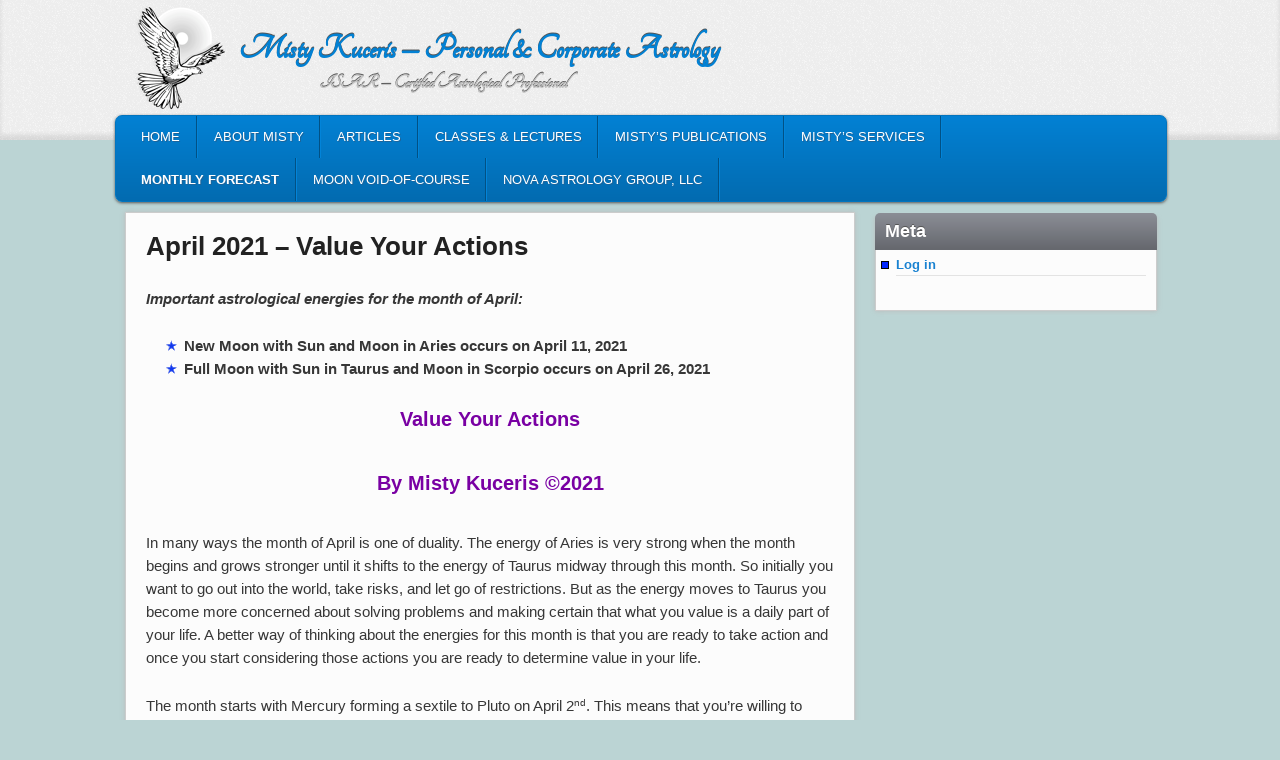

--- FILE ---
content_type: text/html; charset=UTF-8
request_url: https://mistykuceris.com/archives/2021-archives/april-2021-value-your-actions/
body_size: 22031
content:
<!DOCTYPE html>
<!--[if IE 6]> <html id="ie6" class="no-js" lang="en-US"> <![endif]-->
<!--[if IE 7]> <html id="ie7" class="no-js" lang="en-US"> <![endif]-->
<!--[if IE 8]> <html id="ie8" class="no-js" lang="en-US"> <![endif]-->
<!--[if !(IE 6) | !(IE 7) | !(IE 8)  ]><!-->
<html class="no-js" lang="en-US">
<!--<![endif]-->
<head>
<meta charset="UTF-8"/>
<meta name="viewport" content="width=device-width, initial-scale=1.0">
<title>April 2021 &#8211; Value Your Actions |                     Misty Kuceris &#8211; Personal &amp; Corporate Astrology </title>
<link rel="profile" href="https://gmpg.org/xfn/11"/>
<link rel="stylesheet" type="text/css" media="all" href="https://mistykuceris.com/wp-content/themes/admired/style.css"/>
<link rel="pingback" href="https://mistykuceris.com/xmlrpc.php"/>
<meta name='robots' content='max-image-preview:large'/>
<link rel="alternate" type="application/rss+xml" title="                    Misty Kuceris - Personal &amp; Corporate Astrology &raquo; Feed" href="https://mistykuceris.com/feed/"/>
<link rel="alternate" type="application/rss+xml" title="                    Misty Kuceris - Personal &amp; Corporate Astrology &raquo; Comments Feed" href="https://mistykuceris.com/comments/feed/"/>
<script type="text/javascript">//<![CDATA[
window._wpemojiSettings={"baseUrl":"https:\/\/s.w.org\/images\/core\/emoji\/14.0.0\/72x72\/","ext":".png","svgUrl":"https:\/\/s.w.org\/images\/core\/emoji\/14.0.0\/svg\/","svgExt":".svg","source":{"concatemoji":"https:\/\/mistykuceris.com\/wp-includes\/js\/wp-emoji-release.min.js?ver=6.4.7"}};!function(i,n){var o,s,e;function c(e){try{var t={supportTests:e,timestamp:(new Date).valueOf()};sessionStorage.setItem(o,JSON.stringify(t))}catch(e){}}function p(e,t,n){e.clearRect(0,0,e.canvas.width,e.canvas.height),e.fillText(t,0,0);var t=new Uint32Array(e.getImageData(0,0,e.canvas.width,e.canvas.height).data),r=(e.clearRect(0,0,e.canvas.width,e.canvas.height),e.fillText(n,0,0),new Uint32Array(e.getImageData(0,0,e.canvas.width,e.canvas.height).data));return t.every(function(e,t){return e===r[t]})}function u(e,t,n){switch(t){case"flag":return n(e,"\ud83c\udff3\ufe0f\u200d\u26a7\ufe0f","\ud83c\udff3\ufe0f\u200b\u26a7\ufe0f")?!1:!n(e,"\ud83c\uddfa\ud83c\uddf3","\ud83c\uddfa\u200b\ud83c\uddf3")&&!n(e,"\ud83c\udff4\udb40\udc67\udb40\udc62\udb40\udc65\udb40\udc6e\udb40\udc67\udb40\udc7f","\ud83c\udff4\u200b\udb40\udc67\u200b\udb40\udc62\u200b\udb40\udc65\u200b\udb40\udc6e\u200b\udb40\udc67\u200b\udb40\udc7f");case"emoji":return!n(e,"\ud83e\udef1\ud83c\udffb\u200d\ud83e\udef2\ud83c\udfff","\ud83e\udef1\ud83c\udffb\u200b\ud83e\udef2\ud83c\udfff")}return!1}function f(e,t,n){var r="undefined"!=typeof WorkerGlobalScope&&self instanceof WorkerGlobalScope?new OffscreenCanvas(300,150):i.createElement("canvas"),a=r.getContext("2d",{willReadFrequently:!0}),o=(a.textBaseline="top",a.font="600 32px Arial",{});return e.forEach(function(e){o[e]=t(a,e,n)}),o}function t(e){var t=i.createElement("script");t.src=e,t.defer=!0,i.head.appendChild(t)}"undefined"!=typeof Promise&&(o="wpEmojiSettingsSupports",s=["flag","emoji"],n.supports={everything:!0,everythingExceptFlag:!0},e=new Promise(function(e){i.addEventListener("DOMContentLoaded",e,{once:!0})}),new Promise(function(t){var n=function(){try{var e=JSON.parse(sessionStorage.getItem(o));if("object"==typeof e&&"number"==typeof e.timestamp&&(new Date).valueOf()<e.timestamp+604800&&"object"==typeof e.supportTests)return e.supportTests}catch(e){}return null}();if(!n){if("undefined"!=typeof Worker&&"undefined"!=typeof OffscreenCanvas&&"undefined"!=typeof URL&&URL.createObjectURL&&"undefined"!=typeof Blob)try{var e="postMessage("+f.toString()+"("+[JSON.stringify(s),u.toString(),p.toString()].join(",")+"));",r=new Blob([e],{type:"text/javascript"}),a=new Worker(URL.createObjectURL(r),{name:"wpTestEmojiSupports"});return void(a.onmessage=function(e){c(n=e.data),a.terminate(),t(n)})}catch(e){}c(n=f(s,u,p))}t(n)}).then(function(e){for(var t in e)n.supports[t]=e[t],n.supports.everything=n.supports.everything&&n.supports[t],"flag"!==t&&(n.supports.everythingExceptFlag=n.supports.everythingExceptFlag&&n.supports[t]);n.supports.everythingExceptFlag=n.supports.everythingExceptFlag&&!n.supports.flag,n.DOMReady=!1,n.readyCallback=function(){n.DOMReady=!0}}).then(function(){return e}).then(function(){var e;n.supports.everything||(n.readyCallback(),(e=n.source||{}).concatemoji?t(e.concatemoji):e.wpemoji&&e.twemoji&&(t(e.twemoji),t(e.wpemoji)))}))}((window,document),window._wpemojiSettings);
//]]></script>
<style id='wp-emoji-styles-inline-css' type='text/css'>img.wp-smiley,img.emoji{display:inline!important;border:none!important;box-shadow:none!important;height:1em!important;width:1em!important;margin:0 .07em!important;vertical-align:-.1em!important;background:none!important;padding:0!important}</style>
<link rel='stylesheet' id='wp-block-library-css' href='https://mistykuceris.com/wp-includes/css/dist/block-library/style.min.css?ver=6.4.7' type='text/css' media='all'/>
<style id='classic-theme-styles-inline-css' type='text/css'>.wp-block-button__link{color:#fff;background-color:#32373c;border-radius:9999px;box-shadow:none;text-decoration:none;padding:calc(.667em + 2px) calc(1.333em + 2px);font-size:1.125em}.wp-block-file__button{background:#32373c;color:#fff;text-decoration:none}</style>
<style id='global-styles-inline-css' type='text/css'>body{--wp--preset--color--black:#000;--wp--preset--color--cyan-bluish-gray:#abb8c3;--wp--preset--color--white:#fff;--wp--preset--color--pale-pink:#f78da7;--wp--preset--color--vivid-red:#cf2e2e;--wp--preset--color--luminous-vivid-orange:#ff6900;--wp--preset--color--luminous-vivid-amber:#fcb900;--wp--preset--color--light-green-cyan:#7bdcb5;--wp--preset--color--vivid-green-cyan:#00d084;--wp--preset--color--pale-cyan-blue:#8ed1fc;--wp--preset--color--vivid-cyan-blue:#0693e3;--wp--preset--color--vivid-purple:#9b51e0;--wp--preset--gradient--vivid-cyan-blue-to-vivid-purple:linear-gradient(135deg,rgba(6,147,227,1) 0%,#9b51e0 100%);--wp--preset--gradient--light-green-cyan-to-vivid-green-cyan:linear-gradient(135deg,#7adcb4 0%,#00d082 100%);--wp--preset--gradient--luminous-vivid-amber-to-luminous-vivid-orange:linear-gradient(135deg,rgba(252,185,0,1) 0%,rgba(255,105,0,1) 100%);--wp--preset--gradient--luminous-vivid-orange-to-vivid-red:linear-gradient(135deg,rgba(255,105,0,1) 0%,#cf2e2e 100%);--wp--preset--gradient--very-light-gray-to-cyan-bluish-gray:linear-gradient(135deg,#eee 0%,#a9b8c3 100%);--wp--preset--gradient--cool-to-warm-spectrum:linear-gradient(135deg,#4aeadc 0%,#9778d1 20%,#cf2aba 40%,#ee2c82 60%,#fb6962 80%,#fef84c 100%);--wp--preset--gradient--blush-light-purple:linear-gradient(135deg,#ffceec 0%,#9896f0 100%);--wp--preset--gradient--blush-bordeaux:linear-gradient(135deg,#fecda5 0%,#fe2d2d 50%,#6b003e 100%);--wp--preset--gradient--luminous-dusk:linear-gradient(135deg,#ffcb70 0%,#c751c0 50%,#4158d0 100%);--wp--preset--gradient--pale-ocean:linear-gradient(135deg,#fff5cb 0%,#b6e3d4 50%,#33a7b5 100%);--wp--preset--gradient--electric-grass:linear-gradient(135deg,#caf880 0%,#71ce7e 100%);--wp--preset--gradient--midnight:linear-gradient(135deg,#020381 0%,#2874fc 100%);--wp--preset--font-size--small:13px;--wp--preset--font-size--medium:20px;--wp--preset--font-size--large:36px;--wp--preset--font-size--x-large:42px;--wp--preset--spacing--20:.44rem;--wp--preset--spacing--30:.67rem;--wp--preset--spacing--40:1rem;--wp--preset--spacing--50:1.5rem;--wp--preset--spacing--60:2.25rem;--wp--preset--spacing--70:3.38rem;--wp--preset--spacing--80:5.06rem;--wp--preset--shadow--natural:6px 6px 9px rgba(0,0,0,.2);--wp--preset--shadow--deep:12px 12px 50px rgba(0,0,0,.4);--wp--preset--shadow--sharp:6px 6px 0 rgba(0,0,0,.2);--wp--preset--shadow--outlined:6px 6px 0 -3px rgba(255,255,255,1) , 6px 6px rgba(0,0,0,1);--wp--preset--shadow--crisp:6px 6px 0 rgba(0,0,0,1)}:where(.is-layout-flex){gap:.5em}:where(.is-layout-grid){gap:.5em}body .is-layout-flow>.alignleft{float:left;margin-inline-start:0;margin-inline-end:2em}body .is-layout-flow>.alignright{float:right;margin-inline-start:2em;margin-inline-end:0}body .is-layout-flow>.aligncenter{margin-left:auto!important;margin-right:auto!important}body .is-layout-constrained>.alignleft{float:left;margin-inline-start:0;margin-inline-end:2em}body .is-layout-constrained>.alignright{float:right;margin-inline-start:2em;margin-inline-end:0}body .is-layout-constrained>.aligncenter{margin-left:auto!important;margin-right:auto!important}body .is-layout-constrained > :where(:not(.alignleft):not(.alignright):not(.alignfull)){max-width:var(--wp--style--global--content-size);margin-left:auto!important;margin-right:auto!important}body .is-layout-constrained>.alignwide{max-width:var(--wp--style--global--wide-size)}body .is-layout-flex{display:flex}body .is-layout-flex{flex-wrap:wrap;align-items:center}body .is-layout-flex>*{margin:0}body .is-layout-grid{display:grid}body .is-layout-grid>*{margin:0}:where(.wp-block-columns.is-layout-flex){gap:2em}:where(.wp-block-columns.is-layout-grid){gap:2em}:where(.wp-block-post-template.is-layout-flex){gap:1.25em}:where(.wp-block-post-template.is-layout-grid){gap:1.25em}.has-black-color{color:var(--wp--preset--color--black)!important}.has-cyan-bluish-gray-color{color:var(--wp--preset--color--cyan-bluish-gray)!important}.has-white-color{color:var(--wp--preset--color--white)!important}.has-pale-pink-color{color:var(--wp--preset--color--pale-pink)!important}.has-vivid-red-color{color:var(--wp--preset--color--vivid-red)!important}.has-luminous-vivid-orange-color{color:var(--wp--preset--color--luminous-vivid-orange)!important}.has-luminous-vivid-amber-color{color:var(--wp--preset--color--luminous-vivid-amber)!important}.has-light-green-cyan-color{color:var(--wp--preset--color--light-green-cyan)!important}.has-vivid-green-cyan-color{color:var(--wp--preset--color--vivid-green-cyan)!important}.has-pale-cyan-blue-color{color:var(--wp--preset--color--pale-cyan-blue)!important}.has-vivid-cyan-blue-color{color:var(--wp--preset--color--vivid-cyan-blue)!important}.has-vivid-purple-color{color:var(--wp--preset--color--vivid-purple)!important}.has-black-background-color{background-color:var(--wp--preset--color--black)!important}.has-cyan-bluish-gray-background-color{background-color:var(--wp--preset--color--cyan-bluish-gray)!important}.has-white-background-color{background-color:var(--wp--preset--color--white)!important}.has-pale-pink-background-color{background-color:var(--wp--preset--color--pale-pink)!important}.has-vivid-red-background-color{background-color:var(--wp--preset--color--vivid-red)!important}.has-luminous-vivid-orange-background-color{background-color:var(--wp--preset--color--luminous-vivid-orange)!important}.has-luminous-vivid-amber-background-color{background-color:var(--wp--preset--color--luminous-vivid-amber)!important}.has-light-green-cyan-background-color{background-color:var(--wp--preset--color--light-green-cyan)!important}.has-vivid-green-cyan-background-color{background-color:var(--wp--preset--color--vivid-green-cyan)!important}.has-pale-cyan-blue-background-color{background-color:var(--wp--preset--color--pale-cyan-blue)!important}.has-vivid-cyan-blue-background-color{background-color:var(--wp--preset--color--vivid-cyan-blue)!important}.has-vivid-purple-background-color{background-color:var(--wp--preset--color--vivid-purple)!important}.has-black-border-color{border-color:var(--wp--preset--color--black)!important}.has-cyan-bluish-gray-border-color{border-color:var(--wp--preset--color--cyan-bluish-gray)!important}.has-white-border-color{border-color:var(--wp--preset--color--white)!important}.has-pale-pink-border-color{border-color:var(--wp--preset--color--pale-pink)!important}.has-vivid-red-border-color{border-color:var(--wp--preset--color--vivid-red)!important}.has-luminous-vivid-orange-border-color{border-color:var(--wp--preset--color--luminous-vivid-orange)!important}.has-luminous-vivid-amber-border-color{border-color:var(--wp--preset--color--luminous-vivid-amber)!important}.has-light-green-cyan-border-color{border-color:var(--wp--preset--color--light-green-cyan)!important}.has-vivid-green-cyan-border-color{border-color:var(--wp--preset--color--vivid-green-cyan)!important}.has-pale-cyan-blue-border-color{border-color:var(--wp--preset--color--pale-cyan-blue)!important}.has-vivid-cyan-blue-border-color{border-color:var(--wp--preset--color--vivid-cyan-blue)!important}.has-vivid-purple-border-color{border-color:var(--wp--preset--color--vivid-purple)!important}.has-vivid-cyan-blue-to-vivid-purple-gradient-background{background:var(--wp--preset--gradient--vivid-cyan-blue-to-vivid-purple)!important}.has-light-green-cyan-to-vivid-green-cyan-gradient-background{background:var(--wp--preset--gradient--light-green-cyan-to-vivid-green-cyan)!important}.has-luminous-vivid-amber-to-luminous-vivid-orange-gradient-background{background:var(--wp--preset--gradient--luminous-vivid-amber-to-luminous-vivid-orange)!important}.has-luminous-vivid-orange-to-vivid-red-gradient-background{background:var(--wp--preset--gradient--luminous-vivid-orange-to-vivid-red)!important}.has-very-light-gray-to-cyan-bluish-gray-gradient-background{background:var(--wp--preset--gradient--very-light-gray-to-cyan-bluish-gray)!important}.has-cool-to-warm-spectrum-gradient-background{background:var(--wp--preset--gradient--cool-to-warm-spectrum)!important}.has-blush-light-purple-gradient-background{background:var(--wp--preset--gradient--blush-light-purple)!important}.has-blush-bordeaux-gradient-background{background:var(--wp--preset--gradient--blush-bordeaux)!important}.has-luminous-dusk-gradient-background{background:var(--wp--preset--gradient--luminous-dusk)!important}.has-pale-ocean-gradient-background{background:var(--wp--preset--gradient--pale-ocean)!important}.has-electric-grass-gradient-background{background:var(--wp--preset--gradient--electric-grass)!important}.has-midnight-gradient-background{background:var(--wp--preset--gradient--midnight)!important}.has-small-font-size{font-size:var(--wp--preset--font-size--small)!important}.has-medium-font-size{font-size:var(--wp--preset--font-size--medium)!important}.has-large-font-size{font-size:var(--wp--preset--font-size--large)!important}.has-x-large-font-size{font-size:var(--wp--preset--font-size--x-large)!important}.wp-block-navigation a:where(:not(.wp-element-button)){color:inherit}:where(.wp-block-post-template.is-layout-flex){gap:1.25em}:where(.wp-block-post-template.is-layout-grid){gap:1.25em}:where(.wp-block-columns.is-layout-flex){gap:2em}:where(.wp-block-columns.is-layout-grid){gap:2em}.wp-block-pullquote{font-size:1.5em;line-height:1.6}</style>
<link rel='stylesheet' id='light-css' href='https://mistykuceris.com/wp-content/themes/admired/skins/light.css' type='text/css' media='all'/>
<script type="text/javascript" src="https://mistykuceris.com/wp-includes/js/jquery/jquery.min.js?ver=3.7.1" id="jquery-core-js"></script>
<script type="text/javascript" src="https://mistykuceris.com/wp-includes/js/jquery/jquery-migrate.min.js?ver=3.4.1" id="jquery-migrate-js"></script>
<script type="text/javascript" src="https://mistykuceris.com/wp-content/themes/admired/js/modernizr-2.0.6.js?ver=2.0.6" id="modernizr-js"></script>
<link rel="https://api.w.org/" href="https://mistykuceris.com/wp-json/"/><link rel="alternate" type="application/json" href="https://mistykuceris.com/wp-json/wp/v2/pages/2522"/><link rel="EditURI" type="application/rsd+xml" title="RSD" href="https://mistykuceris.com/xmlrpc.php?rsd"/>
<meta name="generator" content="WordPress 6.4.7"/>
<link rel="canonical" href="https://mistykuceris.com/archives/2021-archives/april-2021-value-your-actions/"/>
<link rel='shortlink' href='https://mistykuceris.com/?p=2522'/>
<link rel="alternate" type="application/json+oembed" href="https://mistykuceris.com/wp-json/oembed/1.0/embed?url=https%3A%2F%2Fmistykuceris.com%2Farchives%2F2021-archives%2Fapril-2021-value-your-actions%2F"/>
<link rel="alternate" type="text/xml+oembed" href="https://mistykuceris.com/wp-json/oembed/1.0/embed?url=https%3A%2F%2Fmistykuceris.com%2Farchives%2F2021-archives%2Fapril-2021-value-your-actions%2F&#038;format=xml"/>
	<link href='https://fonts.googleapis.com/css?family=Tangerine' rel='stylesheet' type='text/css'>
		
<style type="text/css">ul{list-style:none;list-style-image:url(https://mistykuceris.com/wp-content/themes/admired/images/bullets/star-blue.gif)}body,input,textarea,.page-title span,.pingback a.url{font-family:Arial,sans-serif}#site-title,#site-description{font-family:Tangerine}#header-logo{background:url(https://mistykuceris.com/wp-content/uploads/2012/01/dove1.png) no-repeat}#nav-menu .menu-header,#nav-menu2 .menu-header,div.menu{font-weight:normal}#nav-menu2 a{padding:.4em 1.2125em}#nav-menu2,#nav-menu2 .menu-header,div.menu{width:91.61%;max-width:1050px;margin-left:10px}.widget-area ul li{list-style:none;list-style-image:url(https://mistykuceris.com/wp-content/themes/admired/images/bullets/square-blue.gif)}#site-generator{display:none}</style><!-- end of style section -->

 
<!-- End of Theme options -->
<style type="text/css" id="custom-background-css">body.custom-background{background-color:#bbd4d4}</style>
	</head>

<body data-ocssl='1' class="page-template-default page page-id-2522 page-child parent-pageid-2768 custom-background two-column right-sidebar single-author">
	<div id="head-wrapper">
				<header id="branding" role="banner">
			<div id="header-group" class="clearfix">
				<div id="header-logo">
										<hgroup>
						<h1 id="site-title"><span><a href="https://mistykuceris.com/" title="                    Misty Kuceris &#8211; Personal &amp; Corporate Astrology" rel="home">                    Misty Kuceris &#8211; Personal &amp; Corporate Astrology</a></span></h1>
						<h2 id="site-description">                                                       &nbsp;&nbsp;&nbsp;&nbsp;&nbsp;ISAR – Certified Astrological Professional</h2>
					</hgroup>
									</div>
			</div>
		</header><!-- #branding -->
	</div><!-- #head-wrapper -->
<div id="page" class="hfeed">
		<div id="nav-bottom-menu">
		<div id="nav-bottom-wrap">
			<nav id="nav-menu2" role="navigation">
				<h3 class="assistive-text">Main menu</h3>
								<div class="skip-link"><a class="assistive-text" href="#content" title="Skip to primary content">Skip to primary content</a></div>
				<div class="skip-link"><a class="assistive-text" href="#secondary" title="Skip to secondary content">Skip to secondary content</a></div>
								<div class="menu-header"><ul id="menu-main" class="menu"><li id="menu-item-2861" class="menu-item menu-item-type-post_type menu-item-object-page menu-item-home menu-item-2861"><a href="https://mistykuceris.com/">Home</a></li>
<li id="menu-item-2862" class="menu-item menu-item-type-post_type menu-item-object-page menu-item-2862"><a href="https://mistykuceris.com/bio/">About Misty</a></li>
<li id="menu-item-2863" class="menu-item menu-item-type-post_type menu-item-object-page menu-item-has-children menu-item-2863"><a href="https://mistykuceris.com/articles/">Articles</a>
<ul class="sub-menu">
	<li id="menu-item-2864" class="menu-item menu-item-type-post_type menu-item-object-page menu-item-2864"><a href="https://mistykuceris.com/articles/jupiter-in-sagittarius-opening-the-door-to-a-new-frontier/">Jupiter in Sagittarius Opening the Door to a New Frontier</a></li>
	<li id="menu-item-2865" class="menu-item menu-item-type-post_type menu-item-object-page menu-item-2865"><a href="https://mistykuceris.com/articles/void-of-course-moon-using-the-energy-in-your-life/">Void-of-Course Moon: Using the Energy in Your Life</a></li>
	<li id="menu-item-2958" class="menu-item menu-item-type-post_type menu-item-object-page menu-item-2958"><a href="https://mistykuceris.com/articles/refranation-in-astrology/">Refranation in Astrology</a></li>
	<li id="menu-item-2959" class="menu-item menu-item-type-post_type menu-item-object-page menu-item-2959"><a href="https://mistykuceris.com/articles/chakras-and-astrology/">Chakras and Astrology</a></li>
	<li id="menu-item-2960" class="menu-item menu-item-type-post_type menu-item-object-page menu-item-2960"><a href="https://mistykuceris.com/articles/planting-with-astrology/">Planting with Astrology</a></li>
	<li id="menu-item-3011" class="menu-item menu-item-type-post_type menu-item-object-page menu-item-3011"><a href="https://mistykuceris.com/articles/saturn-in-sagittarius/">Saturn in Sagittarius</a></li>
	<li id="menu-item-3041" class="menu-item menu-item-type-post_type menu-item-object-page menu-item-3041"><a href="https://mistykuceris.com/articles/mercury-retrograde-in-virgo-august-30-september-22-2016/">Mercury Retrograde in Virgo August 30 – September 22, 2016</a></li>
</ul>
</li>
<li id="menu-item-2866" class="menu-item menu-item-type-post_type menu-item-object-page menu-item-has-children menu-item-2866"><a href="https://mistykuceris.com/classes-workshops-lectures/">Classes &#038; Lectures</a>
<ul class="sub-menu">
	<li id="menu-item-2867" class="menu-item menu-item-type-post_type menu-item-object-page menu-item-2867"><a href="https://mistykuceris.com/classes-workshops-lectures/local-classes/">Local Classes</a></li>
	<li id="menu-item-2934" class="menu-item menu-item-type-post_type menu-item-object-page menu-item-2934"><a href="https://mistykuceris.com/classes-workshops-lectures/registration-form-for-classes/">Registration Form for Classes and Seminars</a></li>
	<li id="menu-item-2935" class="menu-item menu-item-type-post_type menu-item-object-page menu-item-2935"><a href="https://mistykuceris.com/classes-workshops-lectures/upcoming-lectures/">Upcoming Lectures</a></li>
	<li id="menu-item-2936" class="menu-item menu-item-type-post_type menu-item-object-page menu-item-2936"><a href="https://mistykuceris.com/classes-workshops-lectures/dvds-and-cds-of-classes/">MP3s, DVDs and CDs of Classes</a></li>
</ul>
</li>
<li id="menu-item-2868" class="menu-item menu-item-type-post_type menu-item-object-page menu-item-2868"><a href="https://mistykuceris.com/mistys-publications/">Misty’s Publications</a></li>
<li id="menu-item-2869" class="menu-item menu-item-type-post_type menu-item-object-page menu-item-has-children menu-item-2869"><a href="https://mistykuceris.com/personal-and-business-services/">Misty’s Services</a>
<ul class="sub-menu">
	<li id="menu-item-2870" class="menu-item menu-item-type-post_type menu-item-object-page menu-item-2870"><a href="https://mistykuceris.com/personal-and-business-services/career/">Astrology – Corporate &#038; Business</a></li>
	<li id="menu-item-2871" class="menu-item menu-item-type-post_type menu-item-object-page menu-item-2871"><a href="https://mistykuceris.com/personal-and-business-services/relationships/">Astrology – Electional</a></li>
	<li id="menu-item-2872" class="menu-item menu-item-type-post_type menu-item-object-page menu-item-2872"><a href="https://mistykuceris.com/personal-and-business-services/charts/">Astrology – Personal</a></li>
	<li id="menu-item-2873" class="menu-item menu-item-type-post_type menu-item-object-page menu-item-2873"><a href="https://mistykuceris.com/personal-and-business-services/corporate/">Reiki</a></li>
	<li id="menu-item-2874" class="menu-item menu-item-type-post_type menu-item-object-page menu-item-2874"><a href="https://mistykuceris.com/personal-and-business-services/professional/">Tarot</a></li>
</ul>
</li>
<li id="menu-item-2875" class="menu-item menu-item-type-post_type menu-item-object-page current-page-ancestor current-menu-ancestor current_page_ancestor menu-item-has-children menu-item-2875"><a href="https://mistykuceris.com/archives/">Monthly Forecast</a>
<ul class="sub-menu">
	<li id="menu-item-3075" class="menu-item menu-item-type-post_type menu-item-object-page menu-item-3075"><a href="https://mistykuceris.com/archives/november-2023-healing-our-lives/">November 2023 – Healing Our Lives</a></li>
	<li id="menu-item-3076" class="menu-item menu-item-type-post_type menu-item-object-page menu-item-3076"><a href="https://mistykuceris.com/archives/october-2023-taking-an-active-role/">October 2023 – Taking an Active Role</a></li>
	<li id="menu-item-3117" class="menu-item menu-item-type-post_type menu-item-object-page menu-item-3117"><a href="https://mistykuceris.com/archives/september-2023-continue-on-your-path-or-change-direction/">September 2023 – Continue on Your Path…Or Change Direction?</a></li>
	<li id="menu-item-3118" class="menu-item menu-item-type-post_type menu-item-object-page menu-item-3118"><a href="https://mistykuceris.com/archives/august-2023-living-fully/">August 2023 – Living Fully</a></li>
	<li id="menu-item-3119" class="menu-item menu-item-type-post_type menu-item-object-page menu-item-3119"><a href="https://mistykuceris.com/archives/july-2023-knowing-your-needs/">July 2023 – Knowing Your Needs</a></li>
	<li id="menu-item-3120" class="menu-item menu-item-type-post_type menu-item-object-page menu-item-3120"><a href="https://mistykuceris.com/archives/june-2023-reaching-into-the-past-to-understand-the-future/">June 2023 – Reach into the Past to Understand the Future</a></li>
	<li id="menu-item-3121" class="menu-item menu-item-type-post_type menu-item-object-page menu-item-3121"><a href="https://mistykuceris.com/archives/may-2023-considering-your-ethics/">May 2023 – Considering Your Ethics</a></li>
	<li id="menu-item-3122" class="menu-item menu-item-type-post_type menu-item-object-page menu-item-3122"><a href="https://mistykuceris.com/archives/april-2023-understanding-nuances-in-communications/">April 2023 – Understanding Nuances in Communications</a></li>
	<li id="menu-item-3123" class="menu-item menu-item-type-post_type menu-item-object-page menu-item-3123"><a href="https://mistykuceris.com/archives/march-2023-finding-the-right-path/">March 2023 – Finding the Right Path</a></li>
	<li id="menu-item-3124" class="menu-item menu-item-type-post_type menu-item-object-page menu-item-3124"><a href="https://mistykuceris.com/archives/february-2023-time-for-self-discovery/">February 2023 – Time for Self-Discovery</a></li>
	<li id="menu-item-3125" class="menu-item menu-item-type-post_type menu-item-object-page menu-item-3125"><a href="https://mistykuceris.com/archives/january-2023-ready-to-move-on/">January 2023 – Ready to Move On</a></li>
	<li id="menu-item-3144" class="menu-item menu-item-type-custom menu-item-object-custom current-menu-ancestor menu-item-has-children menu-item-3144"><a href="#">Forecast Archives</a>
	<ul class="sub-menu">
		<li id="menu-item-3143" class="menu-item menu-item-type-post_type menu-item-object-page menu-item-has-children menu-item-3143"><a href="https://mistykuceris.com/archives/2005-archives/">2005 Archives</a>
		<ul class="sub-menu">
			<li id="menu-item-2887" class="menu-item menu-item-type-post_type menu-item-object-page menu-item-2887"><a href="https://mistykuceris.com/archives/2005-archives/january-2005/">January 2005:</a></li>
			<li id="menu-item-2888" class="menu-item menu-item-type-post_type menu-item-object-page menu-item-2888"><a href="https://mistykuceris.com/archives/2005-archives/february-2005/">February 2005: Reflection and Compassion Create Healing Energies</a></li>
			<li id="menu-item-2937" class="menu-item menu-item-type-post_type menu-item-object-page menu-item-2937"><a href="https://mistykuceris.com/archives/2005-archives/march-2005/">March 2005: Energy and Focus</a></li>
			<li id="menu-item-2938" class="menu-item menu-item-type-post_type menu-item-object-page menu-item-2938"><a href="https://mistykuceris.com/archives/2005-archives/april-2005/">April 2005: Time to Clean House: Literally and Figuratively</a></li>
			<li id="menu-item-2978" class="menu-item menu-item-type-post_type menu-item-object-page menu-item-2978"><a href="https://mistykuceris.com/archives/2005-archives/may-2005/">May 2005: Understanding Your Values</a></li>
			<li id="menu-item-2979" class="menu-item menu-item-type-post_type menu-item-object-page menu-item-2979"><a href="https://mistykuceris.com/archives/2005-archives/june-2005/">June 2005:</a></li>
			<li id="menu-item-2980" class="menu-item menu-item-type-post_type menu-item-object-page menu-item-2980"><a href="https://mistykuceris.com/archives/2005-archives/july-2005/">July 2005: Taking Care of Yourself: Learn to Relax</a></li>
			<li id="menu-item-3048" class="menu-item menu-item-type-post_type menu-item-object-page menu-item-3048"><a href="https://mistykuceris.com/archives/2005-archives/august-2005/">August 2005: A month for planning and implementing personal changes</a></li>
			<li id="menu-item-3049" class="menu-item menu-item-type-post_type menu-item-object-page menu-item-3049"><a href="https://mistykuceris.com/archives/2005-archives/september-2005/">September 2005: A Time of Healing and Relating</a></li>
			<li id="menu-item-3077" class="menu-item menu-item-type-post_type menu-item-object-page menu-item-3077"><a href="https://mistykuceris.com/archives/2005-archives/october-2005/">October 2005: Building Alliances While Maintaining Personal Integrity</a></li>
			<li id="menu-item-3078" class="menu-item menu-item-type-post_type menu-item-object-page menu-item-3078"><a href="https://mistykuceris.com/archives/2005-archives/november-2005/">November 2005: External Circumstances Affecting Your Life</a></li>
			<li id="menu-item-3079" class="menu-item menu-item-type-post_type menu-item-object-page menu-item-3079"><a href="https://mistykuceris.com/archives/2005-archives/december-2005/">December 2005: Intensity Can Teach You to Relax</a></li>
		</ul>
</li>
		<li id="menu-item-3142" class="menu-item menu-item-type-post_type menu-item-object-page menu-item-has-children menu-item-3142"><a href="https://mistykuceris.com/archives/2006-archives/">2006 Archives</a>
		<ul class="sub-menu">
			<li id="menu-item-2889" class="menu-item menu-item-type-post_type menu-item-object-page menu-item-2889"><a href="https://mistykuceris.com/archives/2006-archives/january-2006/">January 2006: Prepare for Your Long-Term Plans</a></li>
			<li id="menu-item-2890" class="menu-item menu-item-type-post_type menu-item-object-page menu-item-2890"><a href="https://mistykuceris.com/archives/2006-archives/february-2006/">February 2006: Healing and Relaxation</a></li>
			<li id="menu-item-2939" class="menu-item menu-item-type-post_type menu-item-object-page menu-item-2939"><a href="https://mistykuceris.com/archives/2006-archives/march-2006/">March 2006: Follow a Simple Formula</a></li>
			<li id="menu-item-2940" class="menu-item menu-item-type-post_type menu-item-object-page menu-item-2940"><a href="https://mistykuceris.com/archives/2006-archives/april-2006/">April 2006: Moving from Feelings of Chaos to Security</a></li>
			<li id="menu-item-2981" class="menu-item menu-item-type-post_type menu-item-object-page menu-item-2981"><a href="https://mistykuceris.com/archives/2006-archives/may-2006/">May 2006: Self Love Develops Healthier Relationships</a></li>
			<li id="menu-item-2982" class="menu-item menu-item-type-post_type menu-item-object-page menu-item-2982"><a href="https://mistykuceris.com/archives/2006-archives/june-2006/">June 2006: Maintaining self-confidence in a world of global change</a></li>
			<li id="menu-item-2983" class="menu-item menu-item-type-post_type menu-item-object-page menu-item-2983"><a href="https://mistykuceris.com/archives/2006-archives/july-2006/">July 2006: Time to Regroup</a></li>
			<li id="menu-item-3050" class="menu-item menu-item-type-post_type menu-item-object-page menu-item-3050"><a href="https://mistykuceris.com/archives/2006-archives/august-2006/">August 2006: Understanding Your Obligations</a></li>
			<li id="menu-item-3051" class="menu-item menu-item-type-post_type menu-item-object-page menu-item-3051"><a href="https://mistykuceris.com/archives/2006-archives/september-2006/">September 2006: Releasing Your Fears Through Introspection</a></li>
			<li id="menu-item-3080" class="menu-item menu-item-type-post_type menu-item-object-page menu-item-3080"><a href="https://mistykuceris.com/archives/2006-archives/october-2006/">October 2006: Moving Forward with Goals While Maintaining Your Place in Society</a></li>
			<li id="menu-item-3081" class="menu-item menu-item-type-post_type menu-item-object-page menu-item-3081"><a href="https://mistykuceris.com/archives/2006-archives/november-2006/">November 2006: Analyzing Your Next Move</a></li>
			<li id="menu-item-3082" class="menu-item menu-item-type-post_type menu-item-object-page menu-item-3082"><a href="https://mistykuceris.com/archives/2006-archives/december-2006/">December 2006: Action is Finally Beginning</a></li>
		</ul>
</li>
		<li id="menu-item-3141" class="menu-item menu-item-type-post_type menu-item-object-page menu-item-has-children menu-item-3141"><a href="https://mistykuceris.com/archives/2007-2/">2007 Archives</a>
		<ul class="sub-menu">
			<li id="menu-item-2891" class="menu-item menu-item-type-post_type menu-item-object-page menu-item-2891"><a href="https://mistykuceris.com/archives/2007-2/january-2007/">January 2007: Reviewing your life’s structure in finding a balance for your dreams</a></li>
			<li id="menu-item-2892" class="menu-item menu-item-type-post_type menu-item-object-page menu-item-2892"><a href="https://mistykuceris.com/archives/2007-2/february-2007/">February 2007: Facing the Challenges of Making Changes in Your Life</a></li>
			<li id="menu-item-2941" class="menu-item menu-item-type-post_type menu-item-object-page menu-item-2941"><a href="https://mistykuceris.com/archives/2007-2/march-2007/">March 2007: Leadership Crisis or Growth</a></li>
			<li id="menu-item-2968" class="menu-item menu-item-type-post_type menu-item-object-page menu-item-2968"><a href="https://mistykuceris.com/archives/2007-2/april-2007/">April 2007: The Power of Silence and the Joy of Healing</a></li>
			<li id="menu-item-2969" class="menu-item menu-item-type-post_type menu-item-object-page menu-item-2969"><a href="https://mistykuceris.com/archives/2007-2/may-2007/">May 2007: A Month of Transformations</a></li>
			<li id="menu-item-2970" class="menu-item menu-item-type-post_type menu-item-object-page menu-item-2970"><a href="https://mistykuceris.com/archives/2007-2/june-2007/">June 2007: Optimism Can Lead to Accomplishments</a></li>
			<li id="menu-item-2971" class="menu-item menu-item-type-post_type menu-item-object-page menu-item-2971"><a href="https://mistykuceris.com/archives/2007-2/july-2007/">July 2007: It’s Better to Relax: Go with the Flow</a></li>
			<li id="menu-item-3052" class="menu-item menu-item-type-post_type menu-item-object-page menu-item-3052"><a href="https://mistykuceris.com/archives/2007-2/august-2007/">August 2007: Adjusting Your Actions and Taking Time to Have Fun</a></li>
			<li id="menu-item-3053" class="menu-item menu-item-type-post_type menu-item-object-page menu-item-3053"><a href="https://mistykuceris.com/archives/2007-2/september-2007/">September 2007: Saturn Enters Virgo and Other Major Shifts</a></li>
			<li id="menu-item-3083" class="menu-item menu-item-type-post_type menu-item-object-page menu-item-3083"><a href="https://mistykuceris.com/archives/2007-2/october-2007/">October 2007: Understanding the Real You</a></li>
			<li id="menu-item-3084" class="menu-item menu-item-type-post_type menu-item-object-page menu-item-3084"><a href="https://mistykuceris.com/archives/2007-2/november-2007/">November 2007: Reviewing Your Past</a></li>
			<li id="menu-item-3085" class="menu-item menu-item-type-post_type menu-item-object-page menu-item-3085"><a href="https://mistykuceris.com/archives/2007-2/december-2007/">December 2007: The Larger Picture</a></li>
		</ul>
</li>
		<li id="menu-item-3140" class="menu-item menu-item-type-post_type menu-item-object-page menu-item-has-children menu-item-3140"><a href="https://mistykuceris.com/archives/2008-archives/">2008 Archives</a>
		<ul class="sub-menu">
			<li id="menu-item-2893" class="menu-item menu-item-type-post_type menu-item-object-page menu-item-2893"><a href="https://mistykuceris.com/archives/2008-archives/january-2008/">January 2008: Creating Your Landscape</a></li>
			<li id="menu-item-2894" class="menu-item menu-item-type-post_type menu-item-object-page menu-item-2894"><a href="https://mistykuceris.com/archives/2008-archives/february-2008/">February 2008: Learning to Focus</a></li>
			<li id="menu-item-2942" class="menu-item menu-item-type-post_type menu-item-object-page menu-item-2942"><a href="https://mistykuceris.com/archives/2008-archives/march-2008/">March 2008: The Positive Side of Slowing Down</a></li>
			<li id="menu-item-2943" class="menu-item menu-item-type-post_type menu-item-object-page menu-item-2943"><a href="https://mistykuceris.com/archives/2008-archives/april-2008/">April 2008: A Second Chance at Fixing Old Problems</a></li>
			<li id="menu-item-2984" class="menu-item menu-item-type-post_type menu-item-object-page menu-item-2984"><a href="https://mistykuceris.com/archives/2008-archives/may-2008/">May 2008: Reflections for Healing</a></li>
			<li id="menu-item-2985" class="menu-item menu-item-type-post_type menu-item-object-page menu-item-2985"><a href="https://mistykuceris.com/archives/2008-archives/june-2008/">June 2008: Reflecting of the Paradigm Shifts That Are Occurring</a></li>
			<li id="menu-item-2986" class="menu-item menu-item-type-post_type menu-item-object-page menu-item-2986"><a href="https://mistykuceris.com/archives/2008-archives/july-2008/">July 2008: Time to Understand Your Internal Feelings</a></li>
			<li id="menu-item-3054" class="menu-item menu-item-type-post_type menu-item-object-page menu-item-3054"><a href="https://mistykuceris.com/archives/2008-archives/august-2008/">August 2008: Moving Forward as the World Changes</a></li>
			<li id="menu-item-3055" class="menu-item menu-item-type-post_type menu-item-object-page menu-item-3055"><a href="https://mistykuceris.com/archives/2008-archives/september-2008/">September 2008: Value Comes from Cooperation</a></li>
			<li id="menu-item-3086" class="menu-item menu-item-type-post_type menu-item-object-page menu-item-3086"><a href="https://mistykuceris.com/archives/2008-archives/october-2008/">October 2008: Dealing with Meltdowns</a></li>
			<li id="menu-item-3087" class="menu-item menu-item-type-post_type menu-item-object-page menu-item-3087"><a href="https://mistykuceris.com/archives/2008-archives/november-2008/">November 2008: Focus on Your Emotional Center of Balance</a></li>
			<li id="menu-item-3088" class="menu-item menu-item-type-post_type menu-item-object-page menu-item-3088"><a href="https://mistykuceris.com/archives/2008-archives/december-2008/">December 2008: Feeling the Energy of Changes</a></li>
		</ul>
</li>
		<li id="menu-item-3139" class="menu-item menu-item-type-post_type menu-item-object-page menu-item-has-children menu-item-3139"><a href="https://mistykuceris.com/archives/2009-archives/">2009 Archives</a>
		<ul class="sub-menu">
			<li id="menu-item-2895" class="menu-item menu-item-type-post_type menu-item-object-page menu-item-2895"><a href="https://mistykuceris.com/archives/2009-archives/january-2009/">January 2009: Focus Yet Remember to Breathe</a></li>
			<li id="menu-item-2896" class="menu-item menu-item-type-post_type menu-item-object-page menu-item-2896"><a href="https://mistykuceris.com/archives/2009-archives/february-2009/">February 2009: You Don’t Have to Go It Alone</a></li>
			<li id="menu-item-2944" class="menu-item menu-item-type-post_type menu-item-object-page menu-item-2944"><a href="https://mistykuceris.com/archives/2009-archives/march-2009/">March 2009: Working with Others to Improve Your Life</a></li>
			<li id="menu-item-2945" class="menu-item menu-item-type-post_type menu-item-object-page menu-item-2945"><a href="https://mistykuceris.com/archives/2009-archives/april-2009/">April 2009: The Energy Starts Flowing Again</a></li>
			<li id="menu-item-2987" class="menu-item menu-item-type-post_type menu-item-object-page menu-item-2987"><a href="https://mistykuceris.com/archives/2009-archives/may-2009/">May 2009: Understanding How to Maintain Control in Your Life</a></li>
			<li id="menu-item-2988" class="menu-item menu-item-type-post_type menu-item-object-page menu-item-2988"><a href="https://mistykuceris.com/archives/2009-archives/june-2009/">June 2009: A new reality: What You Do Impacts the Entire World</a></li>
			<li id="menu-item-2989" class="menu-item menu-item-type-post_type menu-item-object-page menu-item-2989"><a href="https://mistykuceris.com/archives/2009-archives/july-2009/">July 2009: You Are Not Alone</a></li>
			<li id="menu-item-3056" class="menu-item menu-item-type-post_type menu-item-object-page menu-item-3056"><a href="https://mistykuceris.com/archives/2009-archives/august-2009/">August 2009: Energy Starts Moving</a></li>
			<li id="menu-item-3057" class="menu-item menu-item-type-post_type menu-item-object-page menu-item-3057"><a href="https://mistykuceris.com/archives/2009-archives/september-2009/">September 2009: Time for Honest Assessments</a></li>
			<li id="menu-item-3089" class="menu-item menu-item-type-post_type menu-item-object-page menu-item-3089"><a href="https://mistykuceris.com/archives/2009-archives/october-2009/">October 2009: Moving From Extreme Into Balance</a></li>
			<li id="menu-item-3090" class="menu-item menu-item-type-post_type menu-item-object-page menu-item-3090"><a href="https://mistykuceris.com/archives/2009-archives/november-2009/">November 2009: Take Care of Your Health</a></li>
			<li id="menu-item-3091" class="menu-item menu-item-type-post_type menu-item-object-page menu-item-3091"><a href="https://mistykuceris.com/archives/2009-archives/december-2009/">December 2009: Time to Evaluate Your Decisions and Rebuild</a></li>
		</ul>
</li>
		<li id="menu-item-3138" class="menu-item menu-item-type-post_type menu-item-object-page menu-item-has-children menu-item-3138"><a href="https://mistykuceris.com/archives/2010-archives/">2010 Archives</a>
		<ul class="sub-menu">
			<li id="menu-item-2897" class="menu-item menu-item-type-post_type menu-item-object-page menu-item-2897"><a href="https://mistykuceris.com/archives/2010-archives/january-2010-internalize-your-needs/">January 2010: Internalize Your Needs</a></li>
			<li id="menu-item-2898" class="menu-item menu-item-type-post_type menu-item-object-page menu-item-2898"><a href="https://mistykuceris.com/archives/2010-archives/february-2010-reflection-decreases-stress/">February 2010: Reflection Decreases Stress</a></li>
			<li id="menu-item-2946" class="menu-item menu-item-type-post_type menu-item-object-page menu-item-2946"><a href="https://mistykuceris.com/archives/2010-archives/march-2010-reflect-before-taking-action/">March 2010: Reflect Before Taking Action</a></li>
			<li id="menu-item-2947" class="menu-item menu-item-type-post_type menu-item-object-page menu-item-2947"><a href="https://mistykuceris.com/archives/2010-archives/april-2010-understanding-the-impact-of-your-decisions/">April 2010: Understanding the Impact of Your Decisions</a></li>
			<li id="menu-item-2990" class="menu-item menu-item-type-post_type menu-item-object-page menu-item-2990"><a href="https://mistykuceris.com/archives/2010-archives/may-2010-from-echoes-of-the-past-to-actions-for-the-future/">May 2010: From Echoes of the Past to Actions for the Future</a></li>
			<li id="menu-item-2991" class="menu-item menu-item-type-post_type menu-item-object-page menu-item-2991"><a href="https://mistykuceris.com/archives/2010-archives/june-2010-preparing-for-change/">June 2010: Preparing for Change</a></li>
			<li id="menu-item-2992" class="menu-item menu-item-type-post_type menu-item-object-page menu-item-2992"><a href="https://mistykuceris.com/archives/2010-archives/july-2010-the-cardinal-crisis-understanding-your-initiation/">July 2010: The Cardinal Crisis: Understanding Your Initiation</a></li>
			<li id="menu-item-3058" class="menu-item menu-item-type-post_type menu-item-object-page menu-item-3058"><a href="https://mistykuceris.com/archives/2010-archives/august-2010-the-cardinal-crisis-draws-to-a-close/">August 2010: The Cardinal Crisis Draws to a Close</a></li>
			<li id="menu-item-3059" class="menu-item menu-item-type-post_type menu-item-object-page menu-item-3059"><a href="https://mistykuceris.com/archives/2010-archives/september-2010-calmness-begins/">September 2010: Calmness Begins</a></li>
			<li id="menu-item-3092" class="menu-item menu-item-type-post_type menu-item-object-page menu-item-3092"><a href="https://mistykuceris.com/archives/2010-archives/october-2010-listening-to-your-needs/">October 2010: Listening to Your Needs</a></li>
			<li id="menu-item-3093" class="menu-item menu-item-type-post_type menu-item-object-page menu-item-3093"><a href="https://mistykuceris.com/archives/2010-archives/november-2010a-month-for-reconnecting-with-self/">November 2010:A Month for Reconnecting with Self</a></li>
			<li id="menu-item-3094" class="menu-item menu-item-type-post_type menu-item-object-page menu-item-3094"><a href="https://mistykuceris.com/archives/2010-archives/december-2010-time-for-introspection/">December 2010: Time for Introspection</a></li>
		</ul>
</li>
		<li id="menu-item-3137" class="menu-item menu-item-type-post_type menu-item-object-page menu-item-has-children menu-item-3137"><a href="https://mistykuceris.com/archives/2011-archives/">2011 Archives</a>
		<ul class="sub-menu">
			<li id="menu-item-2899" class="menu-item menu-item-type-post_type menu-item-object-page menu-item-2899"><a href="https://mistykuceris.com/archives/2011-archives/january-2011-looking-forward-to-the-future-through-understanding-the-past/">January 2011: Looking Forward to the Future through Understanding the Past</a></li>
			<li id="menu-item-2900" class="menu-item menu-item-type-post_type menu-item-object-page menu-item-2900"><a href="https://mistykuceris.com/archives/2011-archives/february-2011-preparing-to-move-forward/">February 2011: Preparing to Move Forward</a></li>
			<li id="menu-item-2948" class="menu-item menu-item-type-post_type menu-item-object-page menu-item-2948"><a href="https://mistykuceris.com/archives/2011-archives/march-2011-changes-are-coming/">March 2011: Changes Are Coming</a></li>
			<li id="menu-item-2949" class="menu-item menu-item-type-post_type menu-item-object-page menu-item-2949"><a href="https://mistykuceris.com/archives/2011-archives/april-2011-unity-between-spirit-and-purpose-the-cardinal-initiation/">April 2011: Unity between Spirit and Purpose: The Cardinal Initiation</a></li>
			<li id="menu-item-2993" class="menu-item menu-item-type-post_type menu-item-object-page menu-item-2993"><a href="https://mistykuceris.com/archives/2011-archives/may-2011-a-personal-period-for-regrouping/">May 2011: A Personal Period for Regrouping</a></li>
			<li id="menu-item-2994" class="menu-item menu-item-type-post_type menu-item-object-page menu-item-2994"><a href="https://mistykuceris.com/archives/2011-archives/june-2011-being-accountable/">June 2011: Being Accountable</a></li>
			<li id="menu-item-2995" class="menu-item menu-item-type-post_type menu-item-object-page menu-item-2995"><a href="https://mistykuceris.com/archives/2011-archives/july-2011-the-importance-of-relationships/">July 2011: The Importance of Relationships</a></li>
			<li id="menu-item-3060" class="menu-item menu-item-type-post_type menu-item-object-page menu-item-3060"><a href="https://mistykuceris.com/archives/2011-archives/august-2011-creating-security/">August 2011: Creating Security</a></li>
			<li id="menu-item-3061" class="menu-item menu-item-type-post_type menu-item-object-page menu-item-3061"><a href="https://mistykuceris.com/archives/2011-archives/september-2011-question-what-you-hear/">September 2011: Question What You Hear</a></li>
			<li id="menu-item-3095" class="menu-item menu-item-type-post_type menu-item-object-page menu-item-3095"><a href="https://mistykuceris.com/archives/2011-archives/october-2011a-month-of-soul-searching/">October 2011:A Month of Soul Searching</a></li>
			<li id="menu-item-3096" class="menu-item menu-item-type-post_type menu-item-object-page menu-item-3096"><a href="https://mistykuceris.com/archives/2011-archives/november-2011-the-need-to-move-forward-with-positive-actions/">November 2011: The Need to Move Forward with Positive Actions</a></li>
			<li id="menu-item-3097" class="menu-item menu-item-type-post_type menu-item-object-page menu-item-3097"><a href="https://mistykuceris.com/archives/2011-archives/december-2011-opening-dialogues-for-future-growth-2-2/">December 2011: Opening Dialogues for Future Growth</a></li>
		</ul>
</li>
		<li id="menu-item-3136" class="menu-item menu-item-type-post_type menu-item-object-page menu-item-has-children menu-item-3136"><a href="https://mistykuceris.com/archives/2012-archives/">2012 Archives</a>
		<ul class="sub-menu">
			<li id="menu-item-2901" class="menu-item menu-item-type-post_type menu-item-object-page menu-item-2901"><a href="https://mistykuceris.com/archives/2012-archives/maintaining-your-sense-of-self/">January 2012: Maintaining Your Sense of Self</a></li>
			<li id="menu-item-2918" class="menu-item menu-item-type-post_type menu-item-object-page menu-item-2918"><a href="https://mistykuceris.com/archives/2012-archives/may-2012/">May 2012 – Time to Nurture Yourself</a></li>
			<li id="menu-item-2919" class="menu-item menu-item-type-post_type menu-item-object-page menu-item-2919"><a href="https://mistykuceris.com/archives/2012-archives/june-2012-building-the-foundation-for-april-2014/">June 2012 – Building the Foundation for April 2014</a></li>
			<li id="menu-item-2920" class="menu-item menu-item-type-post_type menu-item-object-page menu-item-2920"><a href="https://mistykuceris.com/archives/2012-archives/july-2012-stay-true-to-yourself/">July 2012 – Stay True to Yourself</a></li>
			<li id="menu-item-2972" class="menu-item menu-item-type-post_type menu-item-object-page menu-item-2972"><a href="https://mistykuceris.com/archives/2012-archives/august-2012-its-more-than-deja-vu/">August 2012 – It’s More Than Deja Vu</a></li>
			<li id="menu-item-2973" class="menu-item menu-item-type-post_type menu-item-object-page menu-item-2973"><a href="https://mistykuceris.com/archives/2012-archives/september-2012-opportunities-to-end-strife/">September 2012 – Opportunities to End Strife</a></li>
			<li id="menu-item-3045" class="menu-item menu-item-type-post_type menu-item-object-page menu-item-3045"><a href="https://mistykuceris.com/archives/2012-archives/october-2012-use-the-tension-to-your-advantage/">October 2012 – Use the Tension to Your Advantage</a></li>
			<li id="menu-item-3046" class="menu-item menu-item-type-post_type menu-item-object-page menu-item-3046"><a href="https://mistykuceris.com/archives/2012-archives/november-2012-understanding-your-direction/">November 2012 – Understanding Your Direction</a></li>
			<li id="menu-item-3047" class="menu-item menu-item-type-post_type menu-item-object-page menu-item-3047"><a href="https://mistykuceris.com/archives/2012-archives/december-2012-the-energies-are-important/">December 2012 – The Energies Are Important</a></li>
		</ul>
</li>
		<li id="menu-item-3135" class="menu-item menu-item-type-post_type menu-item-object-page menu-item-has-children menu-item-3135"><a href="https://mistykuceris.com/archives/2013-archives/">2013 Archives</a>
		<ul class="sub-menu">
			<li id="menu-item-3114" class="menu-item menu-item-type-post_type menu-item-object-page menu-item-3114"><a href="https://mistykuceris.com/archives/2013-archives/january-2013-a-swing-of-emotions/">January 2013 – A Swing of Emotions</a></li>
			<li id="menu-item-3070" class="menu-item menu-item-type-post_type menu-item-object-page menu-item-3070"><a href="https://mistykuceris.com/archives/2013-archives/february-2013-introspection-is-good/">February 2013 – Introspection is Good</a></li>
			<li id="menu-item-3069" class="menu-item menu-item-type-post_type menu-item-object-page menu-item-3069"><a href="https://mistykuceris.com/archives/2013-archives/march-2013-focus-can-return/">March 2013 – Focus Can Return</a></li>
			<li id="menu-item-3031" class="menu-item menu-item-type-post_type menu-item-object-page menu-item-3031"><a href="https://mistykuceris.com/archives/2013-archives/april-2013-knowing-what-you-need/">April 2013 – Knowing What You Need</a></li>
			<li id="menu-item-3030" class="menu-item menu-item-type-post_type menu-item-object-page menu-item-3030"><a href="https://mistykuceris.com/archives/2013-archives/may-2013-its-personal-this-time/">May 2013 – It’s Personal This Time</a></li>
			<li id="menu-item-3029" class="menu-item menu-item-type-post_type menu-item-object-page menu-item-3029"><a href="https://mistykuceris.com/archives/2013-archives/june-2013-a-high-level-of-energy/">June 2013 – A High Level of Energy</a></li>
			<li id="menu-item-2964" class="menu-item menu-item-type-post_type menu-item-object-page menu-item-2964"><a href="https://mistykuceris.com/archives/2013-archives/july-2013-listen-and-understand/">July 2013 – Listen and Understand</a></li>
			<li id="menu-item-2963" class="menu-item menu-item-type-post_type menu-item-object-page menu-item-2963"><a href="https://mistykuceris.com/archives/2013-archives/august-2013-the-harbinger-for-your-future/">August 2013 – The Harbinger for Your Future</a></li>
			<li id="menu-item-2962" class="menu-item menu-item-type-post_type menu-item-object-page menu-item-2962"><a href="https://mistykuceris.com/archives/2013-archives/september-2013-finding-your-path/">September 2013 – Finding Your Path</a></li>
			<li id="menu-item-2925" class="menu-item menu-item-type-post_type menu-item-object-page menu-item-2925"><a href="https://mistykuceris.com/archives/2013-archives/october-2013-understanding-your-inner-motivations/">October 2013 – Understanding Your Inner Motivations</a></li>
			<li id="menu-item-2924" class="menu-item menu-item-type-post_type menu-item-object-page menu-item-2924"><a href="https://mistykuceris.com/archives/2013-archives/november-2013-expressing-your-inner-motivations/">November 2013 – Expressing Your Inner Motivations</a></li>
			<li id="menu-item-2885" class="menu-item menu-item-type-post_type menu-item-object-page menu-item-2885"><a href="https://mistykuceris.com/archives/2013-archives/december-2013-the-foundation-for-april-2014/">December 2013 – The Foundation for April 2014</a></li>
		</ul>
</li>
		<li id="menu-item-3134" class="menu-item menu-item-type-post_type menu-item-object-page menu-item-has-children menu-item-3134"><a href="https://mistykuceris.com/archives/archives-2014/">2014 Archives</a>
		<ul class="sub-menu">
			<li id="menu-item-3115" class="menu-item menu-item-type-post_type menu-item-object-page menu-item-3115"><a href="https://mistykuceris.com/archives/archives-2014/january-2014-values-and-relationships/">January 2014 – Values and Relationships</a></li>
			<li id="menu-item-3072" class="menu-item menu-item-type-post_type menu-item-object-page menu-item-3072"><a href="https://mistykuceris.com/archives/archives-2014/february-2014-develop-plans-and-focus-on-relationships/">February 2014 – Develop Plans and Focus on Relationships</a></li>
			<li id="menu-item-3071" class="menu-item menu-item-type-post_type menu-item-object-page menu-item-3071"><a href="https://mistykuceris.com/archives/archives-2014/march-2014-reflections-on-your-creative-nature/">March 2014 – Reflections on Your Creative Nature</a></li>
			<li id="menu-item-3034" class="menu-item menu-item-type-post_type menu-item-object-page menu-item-3034"><a href="https://mistykuceris.com/archives/archives-2014/april-2014-taking-two-steps-forward-and-one-step-back/">April 2014 – Taking Two Steps Forward and One Step Back</a></li>
			<li id="menu-item-3033" class="menu-item menu-item-type-post_type menu-item-object-page menu-item-3033"><a href="https://mistykuceris.com/archives/archives-2014/may-2014-time-for-resolution/">May 2014 – Time for Resolution</a></li>
			<li id="menu-item-3032" class="menu-item menu-item-type-post_type menu-item-object-page menu-item-3032"><a href="https://mistykuceris.com/archives/archives-2014/june-2014-relationships-and-you/">June 2014 – Relationships and You</a></li>
			<li id="menu-item-2967" class="menu-item menu-item-type-post_type menu-item-object-page menu-item-2967"><a href="https://mistykuceris.com/archives/archives-2014/july-2014-a-month-of-shifting-energies/">July 2014 – A Month of Shifting Energies</a></li>
			<li id="menu-item-2966" class="menu-item menu-item-type-post_type menu-item-object-page menu-item-2966"><a href="https://mistykuceris.com/archives/archives-2014/august-2014-have-fun-in-life/">August 2014 – Think of Your Needs</a></li>
			<li id="menu-item-2965" class="menu-item menu-item-type-post_type menu-item-object-page menu-item-2965"><a href="https://mistykuceris.com/archives/archives-2014/september-2014-choices-now-impact-2015/">September 2014 – Choices Now Impact 2015</a></li>
			<li id="menu-item-2927" class="menu-item menu-item-type-post_type menu-item-object-page menu-item-2927"><a href="https://mistykuceris.com/archives/archives-2014/october-2014-the-power-of-communications/">October 2014 – The Power of Communications</a></li>
			<li id="menu-item-2926" class="menu-item menu-item-type-post_type menu-item-object-page menu-item-2926"><a href="https://mistykuceris.com/archives/archives-2014/november-2014-its-subtle-your-inner-guidance/">November 2014 – It’s Subtle: Your Inner Guidance</a></li>
			<li id="menu-item-2886" class="menu-item menu-item-type-post_type menu-item-object-page menu-item-2886"><a href="https://mistykuceris.com/archives/archives-2014/december-2014-your-approach-matters/">December 2014 – Your Approach Matters</a></li>
		</ul>
</li>
		<li id="menu-item-3133" class="menu-item menu-item-type-post_type menu-item-object-page menu-item-has-children menu-item-3133"><a href="https://mistykuceris.com/archives/archives-2015/">2015 Archives</a>
		<ul class="sub-menu">
			<li id="menu-item-3066" class="menu-item menu-item-type-post_type menu-item-object-page menu-item-3066"><a href="https://mistykuceris.com/archives/archives-2015/january-2015-a-new-perspective/">January 2015 – A New Perspective</a></li>
			<li id="menu-item-3065" class="menu-item menu-item-type-post_type menu-item-object-page menu-item-3065"><a href="https://mistykuceris.com/archives/archives-2015/february-2015-the-desire-to-move-forward/">February 2015 – The Desire to Move Forward</a></li>
			<li id="menu-item-3037" class="menu-item menu-item-type-post_type menu-item-object-page menu-item-3037"><a href="https://mistykuceris.com/archives/archives-2015/march-2015-honor-your-past/">March 2015 – Honor Your Past</a></li>
			<li id="menu-item-3036" class="menu-item menu-item-type-post_type menu-item-object-page menu-item-3036"><a href="https://mistykuceris.com/archives/archives-2015/april-2015-youre-alright/">April 2015- You’re Alright</a></li>
			<li id="menu-item-3035" class="menu-item menu-item-type-post_type menu-item-object-page menu-item-3035"><a href="https://mistykuceris.com/archives/archives-2015/may-2015-plans-increase-your-security/">May 2015 – Plans Increase Your Security</a></li>
			<li id="menu-item-2975" class="menu-item menu-item-type-post_type menu-item-object-page menu-item-2975"><a href="https://mistykuceris.com/archives/archives-2015/june-2015-be-gentle/">June 2015 – Be Gentle</a></li>
			<li id="menu-item-2974" class="menu-item menu-item-type-post_type menu-item-object-page menu-item-2974"><a href="https://mistykuceris.com/archives/archives-2015/july-2015/">July 2015 – Include Others In Your Plans</a></li>
			<li id="menu-item-2930" class="menu-item menu-item-type-post_type menu-item-object-page menu-item-2930"><a href="https://mistykuceris.com/archives/archives-2015/august-2015-your-financial-and-physical-needs-are-important/">August 2015 – Your Financial and Physical Needs Are Important</a></li>
			<li id="menu-item-2929" class="menu-item menu-item-type-post_type menu-item-object-page menu-item-2929"><a href="https://mistykuceris.com/archives/archives-2015/september-2015-feeling-pulled-in-various-directions/">September 2015 – Feeling Pulled in Various Directions</a></li>
			<li id="menu-item-2928" class="menu-item menu-item-type-post_type menu-item-object-page menu-item-2928"><a href="https://mistykuceris.com/archives/archives-2015/october-2015-you-need-other-people/">October 2015 – You Need Other People</a></li>
			<li id="menu-item-2882" class="menu-item menu-item-type-post_type menu-item-object-page menu-item-2882"><a href="https://mistykuceris.com/archives/archives-2015/november-2015-understand-your-needs/">November 2015 – Understand Your Needs</a></li>
			<li id="menu-item-2881" class="menu-item menu-item-type-post_type menu-item-object-page menu-item-2881"><a href="https://mistykuceris.com/archives/archives-2015/december-2015-listen-and-youll-find-support/">December 2015 – Listen and You’ll Find Support</a></li>
		</ul>
</li>
		<li id="menu-item-3132" class="menu-item menu-item-type-post_type menu-item-object-page menu-item-has-children menu-item-3132"><a href="https://mistykuceris.com/archives/2016-archives/">2016 Archives</a>
		<ul class="sub-menu">
			<li id="menu-item-3068" class="menu-item menu-item-type-post_type menu-item-object-page menu-item-3068"><a href="https://mistykuceris.com/archives/2016-archives/january-2016-review-your-responsibilities/">January 2016 – Review Your Responsibilities</a></li>
			<li id="menu-item-3067" class="menu-item menu-item-type-post_type menu-item-object-page menu-item-3067"><a href="https://mistykuceris.com/archives/2016-archives/february-2016-doing-more-for-yourself/">February 2016 – Doing More for Yourself</a></li>
			<li id="menu-item-3040" class="menu-item menu-item-type-post_type menu-item-object-page menu-item-3040"><a href="https://mistykuceris.com/archives/2016-archives/march-2016-time-to-release-fears/">March 2016 – Time to Release Fears</a></li>
			<li id="menu-item-3039" class="menu-item menu-item-type-post_type menu-item-object-page menu-item-3039"><a href="https://mistykuceris.com/archives/2016-archives/april-2016-moving-forward-with-confidence/">April 2016 – Moving Forward with Confidence</a></li>
			<li id="menu-item-3038" class="menu-item menu-item-type-post_type menu-item-object-page menu-item-3038"><a href="https://mistykuceris.com/archives/2016-archives/may-2016-wait-and-see-youll-get-your-answers/">May 2016 – Wait and See: You’ll Get Your Answers</a></li>
			<li id="menu-item-2977" class="menu-item menu-item-type-post_type menu-item-object-page menu-item-2977"><a href="https://mistykuceris.com/archives/2016-archives/june-2016-a-time-of-transformation/">June 2016  – A Time of Transformation</a></li>
			<li id="menu-item-2976" class="menu-item menu-item-type-post_type menu-item-object-page menu-item-2976"><a href="https://mistykuceris.com/archives/2016-archives/july-2016-communicating-is-the-key/">July 2016 – Communicating is the Key</a></li>
			<li id="menu-item-2933" class="menu-item menu-item-type-post_type menu-item-object-page menu-item-2933"><a href="https://mistykuceris.com/archives/2016-archives/august-2016-hold-on-to-your-values/">August 2016 – Hold On to Your Values</a></li>
			<li id="menu-item-2932" class="menu-item menu-item-type-post_type menu-item-object-page menu-item-2932"><a href="https://mistykuceris.com/archives/2016-archives/september-2016-so-much-going-on/">September 2016 – So Much Going On</a></li>
			<li id="menu-item-2931" class="menu-item menu-item-type-post_type menu-item-object-page menu-item-2931"><a href="https://mistykuceris.com/archives/2016-archives/october-2016-you-are-important/">October 2016 – You Are Important</a></li>
			<li id="menu-item-2884" class="menu-item menu-item-type-post_type menu-item-object-page menu-item-2884"><a href="https://mistykuceris.com/archives/2016-archives/november-2016-healing-from-divisive-actions/">November 2016 – Healing From Divisive Actions</a></li>
			<li id="menu-item-2883" class="menu-item menu-item-type-post_type menu-item-object-page menu-item-2883"><a href="https://mistykuceris.com/archives/2016-archives/december-2016-solving-problems-together/">December 2016 – Solving Problems Together</a></li>
		</ul>
</li>
		<li id="menu-item-3131" class="menu-item menu-item-type-post_type menu-item-object-page menu-item-has-children menu-item-3131"><a href="https://mistykuceris.com/archives/2017-archives/">2017 Archives</a>
		<ul class="sub-menu">
			<li id="menu-item-2902" class="menu-item menu-item-type-post_type menu-item-object-page menu-item-2902"><a href="https://mistykuceris.com/archives/2017-archives/january-2017-time-for-reflection/">January 2017 – Time for Reflection</a></li>
			<li id="menu-item-2903" class="menu-item menu-item-type-post_type menu-item-object-page menu-item-2903"><a href="https://mistykuceris.com/archives/2017-archives/february-2017-friendships-important-in-this-changing-world/">February 2017 – Friendships Important in this Changing World</a></li>
			<li id="menu-item-2950" class="menu-item menu-item-type-post_type menu-item-object-page menu-item-2950"><a href="https://mistykuceris.com/archives/2017-archives/march-2017-a-desire-for-stability/">March 2017 – A Desire for Stability</a></li>
			<li id="menu-item-2951" class="menu-item menu-item-type-post_type menu-item-object-page menu-item-2951"><a href="https://mistykuceris.com/archives/2017-archives/april-2017-listening-critical-in-communications/">April 2017 – Listening: Critical in Communications</a></li>
			<li id="menu-item-2996" class="menu-item menu-item-type-post_type menu-item-object-page menu-item-2996"><a href="https://mistykuceris.com/archives/2017-archives/may-2017-transitions-and-reflections/">May 2017 – Transitions and Reflections</a></li>
			<li id="menu-item-2997" class="menu-item menu-item-type-post_type menu-item-object-page menu-item-2997"><a href="https://mistykuceris.com/archives/2017-archives/june-2017-knowing-your-true-friends/">June 2017 – Knowing Your True Friends</a></li>
			<li id="menu-item-3012" class="menu-item menu-item-type-post_type menu-item-object-page menu-item-3012"><a href="https://mistykuceris.com/archives/2017-archives/july-2017-understanding-your-priorities/">July 2017 – Understanding Your Priorities</a></li>
			<li id="menu-item-3013" class="menu-item menu-item-type-post_type menu-item-object-page menu-item-3013"><a href="https://mistykuceris.com/archives/2017-archives/august-2017-dealing-with-past-actions/">August 2017 – Dealing with Past Actions</a></li>
			<li id="menu-item-3014" class="menu-item menu-item-type-post_type menu-item-object-page menu-item-3014"><a href="https://mistykuceris.com/archives/2017-archives/september-2017-believe-in-yourself/">September 2017 – Believe in Yourself</a></li>
			<li id="menu-item-3098" class="menu-item menu-item-type-post_type menu-item-object-page menu-item-3098"><a href="https://mistykuceris.com/archives/2017-archives/october-2017-introspection-or-action-perhaps-both/">October 2017 – Introspection or Action: Perhaps Both</a></li>
			<li id="menu-item-3099" class="menu-item menu-item-type-post_type menu-item-object-page menu-item-3099"><a href="https://mistykuceris.com/archives/2017-archives/november-2017-under-the-surface/">November 2017 – Under the Surface</a></li>
			<li id="menu-item-3100" class="menu-item menu-item-type-post_type menu-item-object-page menu-item-3100"><a href="https://mistykuceris.com/archives/2017-archives/december-2017-the-winds-of-change/">December 2017 – The Winds of Change</a></li>
		</ul>
</li>
		<li id="menu-item-3130" class="menu-item menu-item-type-post_type menu-item-object-page menu-item-has-children menu-item-3130"><a href="https://mistykuceris.com/archives/2018-archives/">2018 Archives</a>
		<ul class="sub-menu">
			<li id="menu-item-2904" class="menu-item menu-item-type-post_type menu-item-object-page menu-item-2904"><a href="https://mistykuceris.com/archives/2018-archives/january-2018-consider-new-ventures/">January 2018 – Consider New Ventures</a></li>
			<li id="menu-item-2905" class="menu-item menu-item-type-post_type menu-item-object-page menu-item-2905"><a href="https://mistykuceris.com/archives/2018-archives/february-2018-feeling-compassion-and-empowerment/">February 2018 – Feeling Compassion and Empowerment</a></li>
			<li id="menu-item-2952" class="menu-item menu-item-type-post_type menu-item-object-page menu-item-2952"><a href="https://mistykuceris.com/archives/2018-archives/march-2018-follow-your-plan/">March 2018 – Follow Your Plan</a></li>
			<li id="menu-item-2953" class="menu-item menu-item-type-post_type menu-item-object-page menu-item-2953"><a href="https://mistykuceris.com/archives/2018-archives/april-2018-strategies-lead-to-success/">April 2018 – Strategies Lead to Success</a></li>
			<li id="menu-item-2998" class="menu-item menu-item-type-post_type menu-item-object-page menu-item-2998"><a href="https://mistykuceris.com/archives/2018-archives/may-take-time-to-decide/">May 2018 – Take Time to Decide</a></li>
			<li id="menu-item-2999" class="menu-item menu-item-type-post_type menu-item-object-page menu-item-2999"><a href="https://mistykuceris.com/archives/2018-archives/june-2018-pause-before-taking-action/">June 2018 – Pause Before Taking Action</a></li>
			<li id="menu-item-3015" class="menu-item menu-item-type-post_type menu-item-object-page menu-item-3015"><a href="https://mistykuceris.com/archives/2018-archives/july-2018-dont-let-frustration-drive-you/">July 2018 – Don’t Let Frustration Drive You</a></li>
			<li id="menu-item-3016" class="menu-item menu-item-type-post_type menu-item-object-page menu-item-3016"><a href="https://mistykuceris.com/archives/2018-archives/august-2018-re-evaluation-time/">August 2018 – Re-Evaluation Time</a></li>
			<li id="menu-item-3017" class="menu-item menu-item-type-post_type menu-item-object-page menu-item-3017"><a href="https://mistykuceris.com/archives/2018-archives/september-2018-use-the-past-to-succeed/">September 2018 – Use the Past to Succeed</a></li>
			<li id="menu-item-3101" class="menu-item menu-item-type-post_type menu-item-object-page menu-item-3101"><a href="https://mistykuceris.com/archives/2018-archives/october-2018-a-time-for-reflection/">October 2018 – A Time for Reflection</a></li>
			<li id="menu-item-3102" class="menu-item menu-item-type-post_type menu-item-object-page menu-item-3102"><a href="https://mistykuceris.com/archives/2018-archives/november-2018-which-direction-now/">November 2018 – Which Direction Now?</a></li>
			<li id="menu-item-3103" class="menu-item menu-item-type-post_type menu-item-object-page menu-item-3103"><a href="https://mistykuceris.com/archives/2018-archives/december-2018-time-to-move-forward/">December 2018 – Time to Move Forward</a></li>
		</ul>
</li>
		<li id="menu-item-3129" class="menu-item menu-item-type-post_type menu-item-object-page menu-item-has-children menu-item-3129"><a href="https://mistykuceris.com/archives/archives-2019/">2019 Archives</a>
		<ul class="sub-menu">
			<li id="menu-item-2906" class="menu-item menu-item-type-post_type menu-item-object-page menu-item-2906"><a href="https://mistykuceris.com/archives/archives-2019/january-2019-be-responsible-yet-flexible/">January 2019 – Be Responsible Yet Flexible</a></li>
			<li id="menu-item-2907" class="menu-item menu-item-type-post_type menu-item-object-page menu-item-2907"><a href="https://mistykuceris.com/archives/archives-2019/february-2019-patience-helps/">February 2019 – Patience Helps</a></li>
			<li id="menu-item-2954" class="menu-item menu-item-type-post_type menu-item-object-page menu-item-2954"><a href="https://mistykuceris.com/archives/archives-2019/march-2019-prepare-for-a-new-beginning/">March 2019 – Prepare for a New Beginning</a></li>
			<li id="menu-item-2955" class="menu-item menu-item-type-post_type menu-item-object-page menu-item-2955"><a href="https://mistykuceris.com/archives/archives-2019/april-2019-a-month-for-review/">April 2019 – A Month for Review</a></li>
			<li id="menu-item-3000" class="menu-item menu-item-type-post_type menu-item-object-page menu-item-3000"><a href="https://mistykuceris.com/archives/archives-2019/may-2019-take-a-personal-assessment/">May 2019 – Take a Personal Assessment</a></li>
			<li id="menu-item-3001" class="menu-item menu-item-type-post_type menu-item-object-page menu-item-3001"><a href="https://mistykuceris.com/archives/archives-2019/june-2019-embrace-the-new-energy/">June 2019 – Embrace the Energy</a></li>
			<li id="menu-item-3018" class="menu-item menu-item-type-post_type menu-item-object-page menu-item-3018"><a href="https://mistykuceris.com/archives/archives-2019/july-2019-with-relationships-you-achieve-more/">July 2019 – With Relationships You Achieve More</a></li>
			<li id="menu-item-3019" class="menu-item menu-item-type-post_type menu-item-object-page menu-item-3019"><a href="https://mistykuceris.com/archives/archives-2019/august-2019-understand-your-expectations/">August 2019 – Understand Your Expectations</a></li>
			<li id="menu-item-3020" class="menu-item menu-item-type-post_type menu-item-object-page menu-item-3020"><a href="https://mistykuceris.com/archives/archives-2019/september-2019-celebrate-success-with-others-in-your-life/">September 2019 – Celebrate Success with Others in Your Life</a></li>
			<li id="menu-item-3104" class="menu-item menu-item-type-post_type menu-item-object-page menu-item-3104"><a href="https://mistykuceris.com/archives/archives-2019/october-2019-relationships-need-trust/">October 2019: Relationships Need Trust</a></li>
			<li id="menu-item-3105" class="menu-item menu-item-type-post_type menu-item-object-page menu-item-3105"><a href="https://mistykuceris.com/archives/archives-2019/november-2019-process-information/">November 2019 – Process Information</a></li>
			<li id="menu-item-3106" class="menu-item menu-item-type-post_type menu-item-object-page menu-item-3106"><a href="https://mistykuceris.com/archives/archives-2019/december-2019-maintaining-foundations/">December 2019 – Maintaining Foundations</a></li>
		</ul>
</li>
		<li id="menu-item-3128" class="menu-item menu-item-type-post_type menu-item-object-page menu-item-has-children menu-item-3128"><a href="https://mistykuceris.com/archives/2020-archives/">2020 Archives</a>
		<ul class="sub-menu">
			<li id="menu-item-2908" class="menu-item menu-item-type-post_type menu-item-object-page menu-item-2908"><a href="https://mistykuceris.com/archives/2020-archives/january-2020-foundations-and-security/">January 2020 – Foundations and Security</a></li>
			<li id="menu-item-2909" class="menu-item menu-item-type-post_type menu-item-object-page menu-item-2909"><a href="https://mistykuceris.com/archives/2020-archives/february-2020-self-love-is-important/">February 2020 – Self-Love is Important</a></li>
			<li id="menu-item-2956" class="menu-item menu-item-type-post_type menu-item-object-page menu-item-2956"><a href="https://mistykuceris.com/archives/2020-archives/march-2020-finding-your-place/">March 2020 – Finding Your Place</a></li>
			<li id="menu-item-2957" class="menu-item menu-item-type-post_type menu-item-object-page menu-item-2957"><a href="https://mistykuceris.com/archives/2020-archives/april-2020-reaching-out/">April 2020 – Reaching Out</a></li>
			<li id="menu-item-3002" class="menu-item menu-item-type-post_type menu-item-object-page menu-item-3002"><a href="https://mistykuceris.com/archives/2020-archives/may-2020-change-is-accelerating/">May 2020 – Change is Accelerating</a></li>
			<li id="menu-item-3003" class="menu-item menu-item-type-post_type menu-item-object-page menu-item-3003"><a href="https://mistykuceris.com/archives/2020-archives/june-2020-understanding-the-information/">June 2020 – Understanding the Information</a></li>
			<li id="menu-item-3021" class="menu-item menu-item-type-post_type menu-item-object-page menu-item-3021"><a href="https://mistykuceris.com/archives/2020-archives/july-2020-review-your-foundations/">July 2020 – Review Your Foundations</a></li>
			<li id="menu-item-3022" class="menu-item menu-item-type-post_type menu-item-object-page menu-item-3022"><a href="https://mistykuceris.com/archives/2020-archives/august-2020-take-care-of-your-needs/">August 2020 – Take Care of Your Needs</a></li>
			<li id="menu-item-3023" class="menu-item menu-item-type-post_type menu-item-object-page menu-item-3023"><a href="https://mistykuceris.com/archives/2020-archives/september-2020-confusion-may-continue/">September 2020 – Confusion May Continue</a></li>
			<li id="menu-item-3107" class="menu-item menu-item-type-post_type menu-item-object-page menu-item-3107"><a href="https://mistykuceris.com/archives/2020-archives/october-2020-respect-for-individuals/">October 2020 – Respect for Individuality</a></li>
			<li id="menu-item-3108" class="menu-item menu-item-type-post_type menu-item-object-page menu-item-3108"><a href="https://mistykuceris.com/archives/2020-archives/november-2020-even-not-knowing-time-to-move-on/">November 2020 – Even Not Knowing: Time to Move On</a></li>
			<li id="menu-item-3109" class="menu-item menu-item-type-post_type menu-item-object-page menu-item-3109"><a href="https://mistykuceris.com/archives/2020-archives/december-2020-now-you-need-information/">December 2020 – Now You Need Information</a></li>
		</ul>
</li>
		<li id="menu-item-3127" class="menu-item menu-item-type-post_type menu-item-object-page current-page-ancestor current-menu-ancestor current-menu-parent current-page-parent current_page_parent current_page_ancestor menu-item-has-children menu-item-3127"><a href="https://mistykuceris.com/archives/2021-archives/">2021 Archives</a>
		<ul class="sub-menu">
			<li id="menu-item-2910" class="menu-item menu-item-type-post_type menu-item-object-page menu-item-2910"><a href="https://mistykuceris.com/archives/2021-archives/january-2021-wanting-normal-to-return/">January 2021 – Wanting Normal to Return</a></li>
			<li id="menu-item-2912" class="menu-item menu-item-type-post_type menu-item-object-page menu-item-2912"><a href="https://mistykuceris.com/archives/2021-archives/february-2021-changes-and-a-new-reality/">February 2021 – Changes and a New Reality</a></li>
			<li id="menu-item-2913" class="menu-item menu-item-type-post_type menu-item-object-page menu-item-2913"><a href="https://mistykuceris.com/archives/2021-archives/march-2021-reflections/">March 2021 – Reflections</a></li>
			<li id="menu-item-2914" class="menu-item menu-item-type-post_type menu-item-object-page current-menu-item page_item page-item-2522 current_page_item menu-item-2914"><a href="https://mistykuceris.com/archives/2021-archives/april-2021-value-your-actions/" aria-current="page">April 2021 – Value Your Actions</a></li>
			<li id="menu-item-3004" class="menu-item menu-item-type-post_type menu-item-object-page menu-item-3004"><a href="https://mistykuceris.com/archives/2021-archives/may-2021-shifting-energies/">May 2021 – Shifting Energies</a></li>
			<li id="menu-item-3005" class="menu-item menu-item-type-post_type menu-item-object-page menu-item-3005"><a href="https://mistykuceris.com/archives/2021-archives/june-2021-values-to-consider/">June 2021 – Values to Consider</a></li>
			<li id="menu-item-3024" class="menu-item menu-item-type-post_type menu-item-object-page menu-item-3024"><a href="https://mistykuceris.com/archives/2021-archives/july-2021-your-place-in-the-world/">July 2021 – Your Place in the World</a></li>
			<li id="menu-item-3025" class="menu-item menu-item-type-post_type menu-item-object-page menu-item-3025"><a href="https://mistykuceris.com/archives/2021-archives/august-2021-time-for-adjustments/">August 2021 – Time for Adjustments</a></li>
			<li id="menu-item-3026" class="menu-item menu-item-type-post_type menu-item-object-page menu-item-3026"><a href="https://mistykuceris.com/archives/2021-archives/september-2021-testing-relationships/">September 2021 – Testing Relationships</a></li>
			<li id="menu-item-3110" class="menu-item menu-item-type-post_type menu-item-object-page menu-item-3110"><a href="https://mistykuceris.com/archives/2021-archives/october-2021-relationships-under-review/">October 2021 – Relationships Under Review</a></li>
			<li id="menu-item-3111" class="menu-item menu-item-type-post_type menu-item-object-page menu-item-3111"><a href="https://mistykuceris.com/archives/2021-archives/november-2021-newfound-clarity/">November 2021 – Newfound Clarity</a></li>
			<li id="menu-item-3112" class="menu-item menu-item-type-post_type menu-item-object-page menu-item-3112"><a href="https://mistykuceris.com/archives/2021-archives/december-2021-wrap-up-the-past-to-figure-out-the-future/">December 2021 – Wrap Up the Past to Figure Out the Future</a></li>
		</ul>
</li>
		<li id="menu-item-3126" class="menu-item menu-item-type-post_type menu-item-object-page menu-item-has-children menu-item-3126"><a href="https://mistykuceris.com/archives/2022-archives/">2022 Archives</a>
		<ul class="sub-menu">
			<li id="menu-item-2911" class="menu-item menu-item-type-post_type menu-item-object-page menu-item-2911"><a href="https://mistykuceris.com/archives/2022-archives/january-2022-questions-unanswered/">January 2022 – Questions Unanswered</a></li>
			<li id="menu-item-2915" class="menu-item menu-item-type-post_type menu-item-object-page menu-item-2915"><a href="https://mistykuceris.com/archives/2022-archives/february-2022-consider-new-ventures/">February 2022 – Consider New Ventures</a></li>
			<li id="menu-item-2916" class="menu-item menu-item-type-post_type menu-item-object-page menu-item-2916"><a href="https://mistykuceris.com/archives/2022-archives/march-2022-disruption/">March 2022 – Disruption</a></li>
			<li id="menu-item-2917" class="menu-item menu-item-type-post_type menu-item-object-page menu-item-2917"><a href="https://mistykuceris.com/archives/2022-archives/april-2022-figuring-out-relationships/">April 2022 – Figuring Out Relationships</a></li>
			<li id="menu-item-3006" class="menu-item menu-item-type-post_type menu-item-object-page menu-item-3006"><a href="https://mistykuceris.com/archives/2022-archives/may-2022-to-observe-or-participate/">May 2022 – To Observe or Participate</a></li>
			<li id="menu-item-3007" class="menu-item menu-item-type-post_type menu-item-object-page menu-item-3007"><a href="https://mistykuceris.com/archives/2022-archives/june-2022-sometimes-pauses-are-good/">June 2022 – Sometimes Pauses Are Good</a></li>
			<li id="menu-item-3027" class="menu-item menu-item-type-post_type menu-item-object-page menu-item-3027"><a href="https://mistykuceris.com/archives/2022-archives/july-2022-still-holding-back/">July 2022 – Still Holding Back</a></li>
			<li id="menu-item-3028" class="menu-item menu-item-type-post_type menu-item-object-page menu-item-3028"><a href="https://mistykuceris.com/archives/2022-archives/august-2022-understanding-expectations/">August 2022 – Understanding Expectations</a></li>
			<li id="menu-item-3062" class="menu-item menu-item-type-post_type menu-item-object-page menu-item-3062"><a href="https://mistykuceris.com/archives/2022-archives/september-2022-your-way-is-okay/">September 2022 – Your Way is Okay</a></li>
			<li id="menu-item-3063" class="menu-item menu-item-type-post_type menu-item-object-page menu-item-3063"><a href="https://mistykuceris.com/archives/2022-archives/october-2022-your-needs-are-important/">October 2022 – Your Needs are Important</a></li>
			<li id="menu-item-3064" class="menu-item menu-item-type-post_type menu-item-object-page menu-item-3064"><a href="https://mistykuceris.com/archives/2022-archives/november-2022-seeking-spirit/">November 2022 – Seeking Spirit</a></li>
			<li id="menu-item-3113" class="menu-item menu-item-type-post_type menu-item-object-page menu-item-3113"><a href="https://mistykuceris.com/archives/2022-archives/december-2022-making-dreams-a-reality/">December 2022 – Making Dreams a Reality</a></li>
		</ul>
</li>
	</ul>
</li>
</ul>
</li>
<li id="menu-item-2876" class="menu-item menu-item-type-post_type menu-item-object-page menu-item-has-children menu-item-2876"><a href="https://mistykuceris.com/moon-void-of-course/">Moon Void-of-Course</a>
<ul class="sub-menu">
	<li id="menu-item-2877" class="menu-item menu-item-type-post_type menu-item-object-page menu-item-2877"><a href="https://mistykuceris.com/moon-void-of-course/moon-void-of-course-december-2022/">Moon Void of Course: December 2022</a></li>
	<li id="menu-item-2878" class="menu-item menu-item-type-post_type menu-item-object-page menu-item-2878"><a href="https://mistykuceris.com/moon-void-of-course/moon-void-of-course-january-2023/">Moon Void of Course: January 2023</a></li>
	<li id="menu-item-2921" class="menu-item menu-item-type-post_type menu-item-object-page menu-item-2921"><a href="https://mistykuceris.com/moon-void-of-course/moon-void-of-course-february-2023/">Moon Void of Course: February 2023</a></li>
	<li id="menu-item-2922" class="menu-item menu-item-type-post_type menu-item-object-page menu-item-2922"><a href="https://mistykuceris.com/moon-void-of-course/moon-void-of-course-march-2023/">Moon Void of Course: March 2023</a></li>
	<li id="menu-item-2923" class="menu-item menu-item-type-post_type menu-item-object-page menu-item-2923"><a href="https://mistykuceris.com/moon-void-of-course/moon-void-of-course-april-2023/">Moon Void of Course: April 2023</a></li>
	<li id="menu-item-3008" class="menu-item menu-item-type-post_type menu-item-object-page menu-item-3008"><a href="https://mistykuceris.com/moon-void-of-course/moon-void-of-course-may-2023/">Moon Void of Course: May 2023</a></li>
	<li id="menu-item-3009" class="menu-item menu-item-type-post_type menu-item-object-page menu-item-3009"><a href="https://mistykuceris.com/moon-void-of-course/moon-void-of-course-june-2023/">Moon Void of Course: June 2023</a></li>
	<li id="menu-item-3042" class="menu-item menu-item-type-post_type menu-item-object-page menu-item-3042"><a href="https://mistykuceris.com/moon-void-of-course/moon-void-of-course-july-2023/">Moon Void of Course: July 2023</a></li>
	<li id="menu-item-3043" class="menu-item menu-item-type-post_type menu-item-object-page menu-item-3043"><a href="https://mistykuceris.com/moon-void-of-course/moon-void-of-course-august-2023/">Moon Void of Course: August 2023</a></li>
	<li id="menu-item-3044" class="menu-item menu-item-type-post_type menu-item-object-page menu-item-3044"><a href="https://mistykuceris.com/moon-void-of-course/moon-void-of-course-september-2023/">Moon Void of Course: September 2023</a></li>
	<li id="menu-item-3073" class="menu-item menu-item-type-post_type menu-item-object-page menu-item-3073"><a href="https://mistykuceris.com/moon-void-of-course/moon-void-of-course-october-2023/">Moon Void of Course: October 2023</a></li>
	<li id="menu-item-3074" class="menu-item menu-item-type-post_type menu-item-object-page menu-item-3074"><a href="https://mistykuceris.com/moon-void-of-course/moon-void-of-course-november-2023/">Moon Void of Course: November 2023</a></li>
	<li id="menu-item-3116" class="menu-item menu-item-type-post_type menu-item-object-page menu-item-3116"><a href="https://mistykuceris.com/moon-void-of-course/moon-void-of-course-december-2023/">Moon Void of Course: December 2023</a></li>
</ul>
</li>
<li id="menu-item-2879" class="menu-item menu-item-type-post_type menu-item-object-page menu-item-has-children menu-item-2879"><a href="https://mistykuceris.com/nova-astrology-group-llc/">NOVA Astrology Group, LLC</a>
<ul class="sub-menu">
	<li id="menu-item-2880" class="menu-item menu-item-type-post_type menu-item-object-page menu-item-2880"><a href="https://mistykuceris.com/nova-astrology-group-llc/nova-astrology-group/">NOVA Astrology Group Meetings and Classes</a></li>
	<li id="menu-item-2961" class="menu-item menu-item-type-post_type menu-item-object-page menu-item-2961"><a href="https://mistykuceris.com/nova-astrology-group-llc/about-nova-astrology-group/">About NOVA Astrology Group</a></li>
	<li id="menu-item-3010" class="menu-item menu-item-type-post_type menu-item-object-page menu-item-3010"><a href="https://mistykuceris.com/nova-astrology-group-llc/registration-form-for-nova-astrology-group/">Registration form for NOVA Astrology Group</a></li>
</ul>
</li>
</ul></div>									</nav><!-- #nav-menu2 -->
		</div>
	</div>	<div id="main">
		<div id="primary">
			<div id="content" role="main">

				
					
<article id="post-2522" class="post-2522 page type-page status-publish hentry">
	<header class="entry-header">
		<h1 class="entry-title">April 2021 &#8211; Value Your Actions</h1>
	</header><!-- .entry-header -->

	<div class="entry-content">
		
<p><strong><em>Important astrological energies for the month of April:</em></strong></p>



<ul><li><strong>New Moon
with Sun and Moon in Aries occurs on April 11, 2021</strong></li><li><strong>Full Moon
with Sun in Taurus and Moon in Scorpio occurs on April 26, 2021</strong></li></ul>



<p style="color:#7900a3;text-align:center" class="has-text-color has-medium-font-size"><strong>Value Your Actions</strong></p>



<p style="color:#7900a3;text-align:center" class="has-text-color has-medium-font-size"><strong>By Misty Kuceris ©2021</strong></p>



<p>In many ways the
month of April is one of duality. The energy of Aries is very strong when the
month begins and grows stronger until it shifts to the energy of Taurus midway
through this month. So initially you want to go out into the world, take risks,
and let go of restrictions. But as the energy moves to Taurus you become more
concerned about solving problems and making certain that what you value is a
daily part of your life. A better way of thinking about the energies for this
month is that you are ready to take action and once you start considering those
actions you are ready to determine value in your life.</p>



<p>The month starts with
Mercury forming a sextile to Pluto on April 2<sup>nd</sup>. This means that
you’re willing to communicate with other people in a way that shows them you
care. You’re willing to listen to their problems and help in any way that you
can. With Mercury in Pisces, you need to be cautious that you don’t get sucked
into helping them to the point that you don’t help yourself.</p>



<p>Venus forms a
conjunction to Ceres in the morning and Mercury enters the sign of Aries
in the evening of April 3<sup>rd</sup>. This is going to be a day of shifting
energies because once Mercury enters the sign of Aries there are five
astrological points in the sign of Aries: Mercury, Chiron, the Sun, Ceres, and
Venus. </p>



<p>When Venus forms a conjunction to Ceres, all aspects of the feminine
energy come into being. Venus represents that aspect of femininity which is
passionate. She enjoys being the center of attraction. Meanwhile, Ceres
represents the individual who knows how to control situations in her life. She
knows when to demand and when to compromise. Together these energies indicate
an ability to go after what you want and in a way that other people find
endearing. It softens the hard edges of Aries, the sign that both planets are
in right now. Yet it also indicates that you won’t let anyone stand in your
way. You are willing to risk whatever is necessary in order to win. And, win
you do. </p>



<p>As Mercury enters the sign of Aries later in the day, you
know how to express your needs to other people. You aren’t afraid. You move
forward with your life. But, you also need to be careful. You may speak without
thinking and get yourself in trouble. Watch your words. You don’t want to give
too much away. But, you also don’t want other people to take advantage of you.</p>



<p>On April 9<sup>th</sup>,
Mercury forms a conjunction to Chiron and Mars forms a square to Neptune. When
Mercury forms the conjunction to Chiron, you want to make certain that your
words don’t hurt other people. You want to feel as if they are listening to you
just as much as you are listening to them. This is a good time to work out old
problems which have been lingering with others.</p>



<p>As Mars forms the
square to Neptune later in the day, you feel a little confused about the
direction you want to take. You don’t want to miss out on any important action.
Still, it’s best if you just pull back and listen. Don’t give out too much
information because it might be used against you later.</p>



<p>On April 10<sup>th</sup>,
Mercury forms a sextile to Saturn and Venus forms a sextile to Jupiter. Even
though Mercury is in Aries and the normal tendency is to say too much, that
changes today with Saturn in Aquarius. You understand the importance of taking
your time. You’re willing to listen. And, you take what other people are saying
seriously. </p>



<p>This is also a good
day for creating plans based on your past experience. Saturn represents the
ability to cultivate your environment while Mercury represents that ability to
create plans. So, use this energy to jot down those important ideas.</p>



<p>With Venus forming a
sextile with Jupiter later in the day, you feel confident about your abilities.
You know what you want to do. You feel optimistic that your plans will succeed.
When Venus is in Aries you don’t want to rely on anyone else. But, it’s fun when
other people support your efforts. invite them to join you in your ventures. </p>



<p>On April 11<sup>th</sup>,
a new Moon occurs and Venus forms a square to Pluto about 32 minutes after this
new Moon occurs. </p>



<p>This new Moon is a very powerful one. Both the Sun and Moon
are in the sign of Aries. Plus, they aren’t the only ones attending this party.
Venus, Ceres, Mercury, and Chiron are also in the sign of Aries. That makes six
planets and luminaries in the same sign.</p>



<p>People what to know what’s going on in the world. You don’t
want any surprises right now. You want to be able to do things without
interference from others. You’re willing to stand up for your rights. And, you
don’t want to lose your individuality in the process.</p>



<p>With all these planets and luminaries in Aries you’re
willing to take risks. If you need to, you’ll rush into situations without
considering the consequences. How this plays out depends on the specific
situation. It could mean that people start rebelling against constrictions in
their lives. Or, it may mean that people have taken safety precautions and are
now ready to move back into the world. </p>



<p>This willingness to go to battle for what you believe in is
also shown by the new Moon forming a sextile to Mars in Gemini and a sextile to
Jupiter in Aquarius, as well as the square that Venus will make to Pluto almost
immediately after the new Moon occurs. So, be careful as you go out in the
world.</p>



<p>In the positive, this energy means that whatever you decide
to begin at this time will be very successful. You have a lot of support from
other people. And, you understand how to play the game. This is especially true
with Venus forming the square to Pluto. While there can be some tension, you’re
passionate about what you want to do and will do everything possible to
succeed.</p>



<p>Venus enters its ruling sign of Taurus and Mercury forms a
conjunction to Ceres on April 14<sup>th</sup>. With Venus in Taurus you feel
more comfortable about going after your needs. But at the same time, you’re
willing to move slowly. You want to understand situations before you act. You
want to take other people into consideration. You want to find value in your
choices as well as finding value in your relationships. For this reason, it’s
also a good day to review your financial obligations and investments.</p>



<p>When Mercury forms the conjunction to Ceres later in the
day, you realize just how important it is to stand up for your rights. While
you want to take other people into consideration, you also don’t want them to
tell you what to do. Since both planets are in the sign of Aries, it’s easy to
express yourself. Just don’t say so much that you give out more information
than necessary.</p>



<p>On April 17<sup>th</sup>
you feel a lot is happening around you as well as in your life. Mars is forming
a trine to Jupiter while Mercury is forming a sextile to Jupiter and a square
to Pluto. </p>



<p>With Mars forming
the trine to Jupiter and Mercury forming the sextile to Jupiter you feel
exuberant. You feel as if you can do anything you want in life. You have energy
and you’re willing to move forward with your plans. You know what you want and
how to discuss this with other people. </p>



<p>Normally when
Mercury forms a square to Pluto, you feel as if other people don’t want to hear
your ideas. And you feel as if they are trying to manipulate you. But today,
it’s different because of the aspects both Mars and Mercury made to Jupiter
earlier in the day. With Mercury forming that square to Pluto you are more
convinced than ever before how right you are. If people are disagreeing with
your perspective, you just ignore them realizing that they don’t know
everything. </p>



<p>When Mars forms a
quincunx to Pluto on April 18<sup>th</sup>, you realize that you have to
re-evaluate your plans. There may be some setbacks to the plans you thought
might work. But this isn’t a bad thing. It’s important to remember that Mars
and Pluto have a symbiotic relationship because they both rule the sign of
Scorpio. So, what a quincunx means between these two planets is that you need
to make certain your actions match both your abilities and your psychological
needs for success. Do that and you’ll definitely know what path to take.</p>



<p>On April 19<sup>th</sup>, both Mercury and the Sun enter the
sign of Taurus and the energy felt from the Aries stellium abates as the energy
of a Taurus stellium begins. (The planets and luminaries in Taurus are now the
Sun, Mercury, Venus, and Uranus.) Where before you may have rushed into
situations, now the feeling is different. When Mercury enters the sign of
Taurus, you tend to take your time before making up your mind. You make certain
that everything is thought through. You don’t like to jump into anything too
quickly. You do all the research that is necessary. Some people may even think
that you have some problems because you’re taking so much time before you make
a decision. But that’s not the case. Instead you become more confident in your
decisions because you did the research. </p>



<p>This need to understand situations before you act continues
as the Sun enters Taurus. It’s not that much different than Mercury entering
the sign of Taurus. You don’t like to be pushed into situations. You don’t want
other people to tell you what to do. At the same time, you don’t really want to
act on your own. You value the importance of group interactions even if it
seems like there are some points where you won’t budge.</p>



<p>In some ways, Venus in Taurus forming a conjunction to
Uranus in Taurus, as it does on April 22<sup>nd</sup>, is an oxymoron. Usually
when conjunct planets are in the sign of Taurus you want to consider all your
options before you act. But that changes when Venus forms this conjunction to
Uranus. Instead you are very impatient. You want to come to some conclusions
quickly. So, actually a better way of thinking about this energy is this: You’ve
put up with other people and their needs for a long time. You’ve even been
supportive of their needs. But today, when you think about their needs, you realize
that you’ve been giving up important aspects of yourself in order to help them.
You’re done. You no longer are willing to do that. Now you’re ready to just let
go of them and move on with your life. </p>



<p>Another way that this energy could manifest is that you run
into people you haven’t seen in a while. This is a great way to see how much,
if at all, you’ve changed. These encounters could bring a lot of joy into your
life since you may have been thinking about these people for a while.</p>



<p>One thing that you do need to be cautious of is your
finances. Sometimes Venus forming a conjunction to Uranus can indicate an
unexpected expense.</p>



<p>Mars is not comfortable in the sign of Cancer. Mars
represents the energy of fire and Cancer represents the energy of water. So,
when Mars enters the sign of Cancer on April 23<sup>rd</sup> this could go
several ways. You may feel lack of energy as the fire of Mars is put out by the
water of Cancer. Or, you may start “steaming” about situations that have been
bothering you over the last few days or months, yet you’re not willing to discuss
those matters with others. </p>



<p>There’s a tendency to avoid confrontation when Mars is in
Cancer. As long as this avoidance doesn’t dissolve into passive-aggressive
behavior you’ll be alright. But, if someone or something is bothering you,
don’t let it steam under the surface. Take the time to address the situation
and resolve the problem. You may even come across as a nurturing, sympathetic
individual.</p>



<p>If there was a situation which bothered you yesterday and
you didn’t address it, you may find yourself exploding about it today, April 24<sup>th</sup>,
when Mercury forms a conjunct to Uranus. Even though both planets are in the
sign of Taurus, you won’t be able to hold back if something is bothering you;
that even includes situations from your past. So, if you feel frustrated, pull
back for a while and try to determine what is causing the frustration. The one
good thing about a conjunction between Mercury and Uranus is that it’s possible
to get some new and unexpected information which can actually help you address a
problem from the past.</p>



<p>On April 25<sup>th</sup>,
both Venus and Mercury form squares to Saturn and then form a conjunction with
each other. </p>



<p>When personal
planets, such as Venus and Mercury, form aspects to Saturn, you need to review
situations in your life and take them seriously. You can’t just put off dealing
with problems. They need to be resolved. If you try to avoid dealing with the
problems it might either cause you financial difficulties or it might cause a
form of depression. So, start with small steps. And, this is where the
conjunction formed by Mercury and Venus helps. Think about what’s important to
you. Jot it down. If necessary, create a plan and reach out to others. Take
time to understand why this plan if important to you. </p>



<p>When the full Moon
occurs on April 26<sup>th</sup>, you find that you need to deal with
subconscious matters or things that are under the surface. This is because the
Sun in Taurus and the Moon in Scorpio both square Saturn and create a fixed
T-square. Also, according to NASA, this is one of the two super Moons that
occur this year. The other super Moon will occur on May 26, 2021 at the time of
the Total Lunar Eclipse. A super Moon occurs when the Moon is at perigee (its
closest point to the Earth). Not only does this make the Moon look larger and
brighter in the sky, but it’s magnetic pull on the earth is greater so you feel
your emotions deeper. As a side note, don’t plant any bulbs around this full
Moon since the water is closer to the surface. </p>



<p>With the fixed
T-square occurring and Saturn being the “tail-point” of that fixed T-square,
you need to move slowly or else you’ll experience obstacles if you move too
fast. Also, with the open end of this fixed T-square being in the sign of Leo,
you’ll take things personally if they don’t go according to your plans. So,
rather than letting frustration drive you, take time to figure things out and
deal with any problems. If you don’t try to resolve your problems today, they
may continue under the surface and erupt like a volcano where you can’t control
your anger. No matter how you experience the day, it will be one of cleansing,
one way or another.</p>



<p>When Pluto in
Capricorn turns retrograde on April 27<sup>th</sup>, you may not even feel it
because Pluto operates on a subconscious level. It will remain
retrograde until October 6<sup>th</sup>. Basically, you find yourself pulling
back a bit and not sharing as much information with other people. </p>



<p>On April 29<sup>th</sup>, you’re able to understand things
in a manner that doesn’t make logical sense. That’s because Mercury forms a
sextile to Neptune and your intuition is elevated. You’re also able to approach
situations from a creative point of view. You may not feel like doing a lot
today, but you are getting more done on a subconscious level than you
understand.</p>



<p>As the month of April ends, Ceres forms a square to Pluto on
April 30<sup>th</sup> and you really understand how important it is to value
the actions you take in life. A lot of people don’t understand how powerful the
aspect of Ceres forming a square to Pluto is. Ceres, in mythology, is the
mother Demeter who was outraged that her daughter Persephone was kidnapped by
Pluto. So, she flung the world into cold. It was only after she negotiated with
Zeus that Persephone was allowed to come back to the earth plane form the
depths of the earth for six months out of the year. So, when Ceres forms a
square to Pluto retrograde, this indicates that you don’t want anyone to take
something of value from you. You also will negotiate until you get what you
want. Just don’t let anger interfere with what you have to do in order to
achieve your goals. And use caution if you need to rush into situations.</p>



<p><strong><em>For more information on Misty Kuceris, her classes and seminars, as
well as other articles, just go to </em></strong><a href="https://www.mistykuceris.com"><strong><em>www.mistykuceris.com</em></strong></a><strong><em>. </em></strong></p>



<p><strong><em>You have permission to quote parts of this article provided credit is
given to Misty Kuceris. You may also make copies of this article for
educational purposes providing that credit is given to Misty Kuceris.</em></strong></p>
			</div><!-- .entry-content -->
	<footer class="entry-meta" style="clear:both;">
			</footer><!-- .entry-meta -->
</article><!-- #post-2522 -->

												</div><!-- #content -->
		</div><!-- #primary -->

		<div id="secondary" class="widget-area" role="complementary">
			
				<aside id="meta" class="widget">
					<h3 class="widget-title">Meta</h3>
					<ul>
												<li><a href="https://mistykuceris.com/wp-login.php">Log in</a></li>
											</ul>
				</aside>

					</div><!-- #secondary .widget-area -->
				

	</div><!-- #main -->
	
</div><!-- #page -->
<footer id="footer" class="clearfix" role="contentinfo">
	<section id="colophon" class="clearfix">
				<div id="top-scroll">
			<a href="#admired-top" class="scroll" title="Scroll to Top"><div id="scroll-top"></div></a>
		</div>
			
			<div id="footer-html">
							</div><!-- #footer-html -->
			<div id="footer-info">
									<div id="site-info">
						© Misty Kuceris 2012-2023					</div>
								<div id="site-generator">
										<a href="http://wp-ultra.com/" rel="generator">Admired Theme</a>
				</div>
			</div>
	</section>
</footer><!-- #footer -->

<script type="text/javascript" src="https://mistykuceris.com/wp-includes/js/comment-reply.min.js?ver=6.4.7" id="comment-reply-js" async="async" data-wp-strategy="async"></script>

<script type="text/javascript">jQuery('a[href^="#admired-top"]').live('click',function(event){event.preventDefault();var target_offset=jQuery(this.hash).offset()?jQuery(this.hash).offset().top:0;jQuery('html, body').animate({scrollTop:target_offset},800);});</script>

</body>
</html>